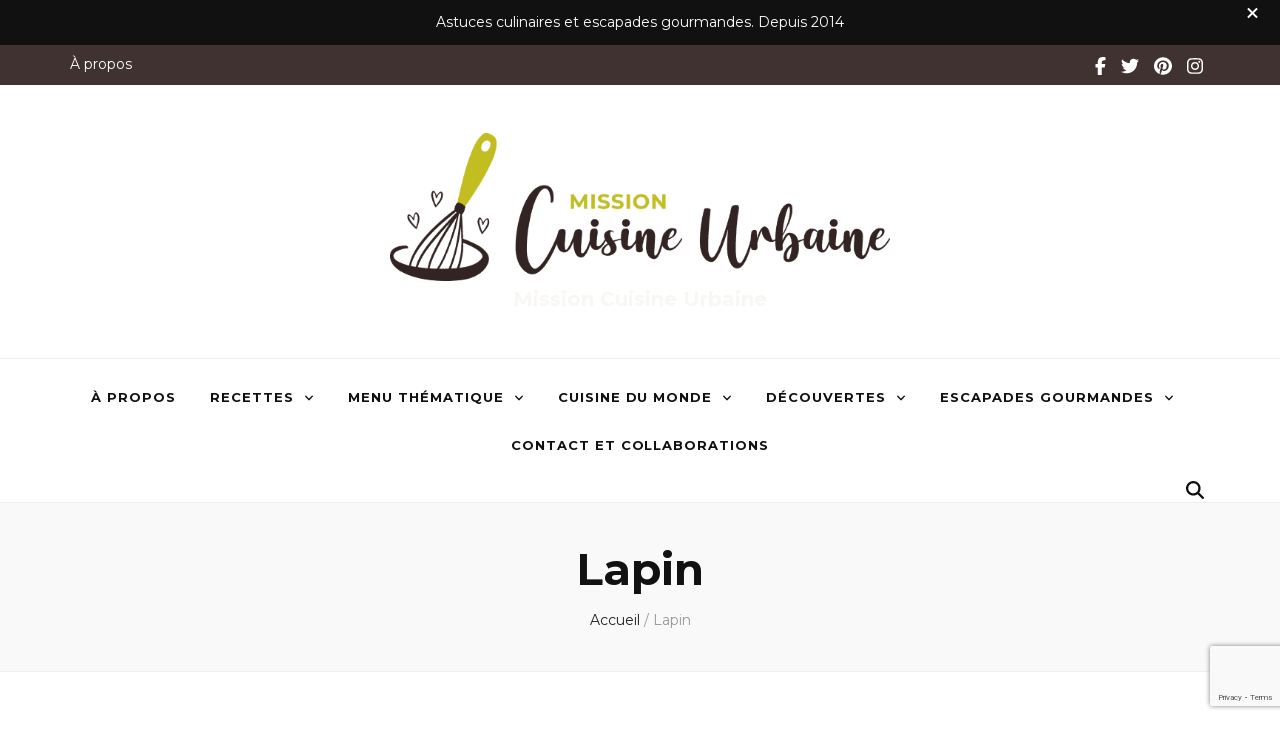

--- FILE ---
content_type: text/html; charset=UTF-8
request_url: https://missioncuisineurbaine.com/tag/lapin/
body_size: 22419
content:
    <!DOCTYPE html>
    <html lang="fr-FR" prefix="og: https://ogp.me/ns#">
    <head itemscope itemtype="https://schema.org/WebSite">

    <meta charset="UTF-8">
    <meta name="viewport" content="width=device-width, initial-scale=1">
    <link rel="profile" href="https://gmpg.org/xfn/11">
    <meta name='robots' content='index, follow, max-image-preview:large, max-snippet:-1, max-video-preview:-1' />

	<!-- This site is optimized with the Yoast SEO Premium plugin v26.6 (Yoast SEO v26.6) - https://yoast.com/wordpress/plugins/seo/ -->
	<title>Archives des Lapin - Mission Cuisine Urbaine</title><link rel="preload" href="https://missioncuisineurbaine.com/wp-content/uploads/2021/08/cropped-Mission-Cuisine-Urbaine_Logo-Coul-petit.png" as="image" imagesrcset="https://missioncuisineurbaine.com/wp-content/uploads/2021/08/cropped-Mission-Cuisine-Urbaine_Logo-Coul-petit.png 676w, https://missioncuisineurbaine.com/wp-content/uploads/2021/08/cropped-Mission-Cuisine-Urbaine_Logo-Coul-petit-300x89.png 300w, https://missioncuisineurbaine.com/wp-content/uploads/2021/08/cropped-Mission-Cuisine-Urbaine_Logo-Coul-petit-203x60.png 203w" imagesizes="(max-width: 676px) 100vw, 676px" fetchpriority="high">
	<link rel="canonical" href="https://missioncuisineurbaine.com/tag/lapin/" />
	<meta property="og:locale" content="fr_FR" />
	<meta property="og:type" content="article" />
	<meta property="og:title" content="Lapin Archives" />
	<meta property="og:url" content="https://missioncuisineurbaine.com/tag/lapin/" />
	<meta property="og:site_name" content="Mission Cuisine Urbaine" />
	<meta name="twitter:card" content="summary_large_image" />
	<meta name="twitter:site" content="@UrbaineCdnAdj" />
	<script type="application/ld+json" class="yoast-schema-graph">{"@context":"https://schema.org","@graph":[{"@type":"CollectionPage","@id":"https://missioncuisineurbaine.com/tag/lapin/","url":"https://missioncuisineurbaine.com/tag/lapin/","name":"Archives des Lapin - Mission Cuisine Urbaine","isPartOf":{"@id":"https://missioncuisineurbaine.com/#website"},"primaryImageOfPage":{"@id":"https://missioncuisineurbaine.com/tag/lapin/#primaryimage"},"image":{"@id":"https://missioncuisineurbaine.com/tag/lapin/#primaryimage"},"thumbnailUrl":"https://missioncuisineurbaine.com/wp-content/uploads/2018/01/20180101_125328.jpg","breadcrumb":{"@id":"https://missioncuisineurbaine.com/tag/lapin/#breadcrumb"},"inLanguage":"fr-FR"},{"@type":"ImageObject","inLanguage":"fr-FR","@id":"https://missioncuisineurbaine.com/tag/lapin/#primaryimage","url":"https://missioncuisineurbaine.com/wp-content/uploads/2018/01/20180101_125328.jpg","contentUrl":"https://missioncuisineurbaine.com/wp-content/uploads/2018/01/20180101_125328.jpg","width":480,"height":480},{"@type":"BreadcrumbList","@id":"https://missioncuisineurbaine.com/tag/lapin/#breadcrumb","itemListElement":[{"@type":"ListItem","position":1,"name":"Accueil","item":"https://missioncuisineurbaine.com/"},{"@type":"ListItem","position":2,"name":"Lapin"}]},{"@type":"WebSite","@id":"https://missioncuisineurbaine.com/#website","url":"https://missioncuisineurbaine.com/","name":"Mission Cuisine Urbaine","description":"","publisher":{"@id":"https://missioncuisineurbaine.com/#organization"},"potentialAction":[{"@type":"SearchAction","target":{"@type":"EntryPoint","urlTemplate":"https://missioncuisineurbaine.com/?s={search_term_string}"},"query-input":{"@type":"PropertyValueSpecification","valueRequired":true,"valueName":"search_term_string"}}],"inLanguage":"fr-FR"},{"@type":"Organization","@id":"https://missioncuisineurbaine.com/#organization","name":"Mission Cuisine Urbaine","url":"https://missioncuisineurbaine.com/","logo":{"@type":"ImageObject","inLanguage":"fr-FR","@id":"https://missioncuisineurbaine.com/#/schema/logo/image/","url":"https://missioncuisineurbaine.com/wp-content/uploads/2021/08/Mission-Cuisine-Urbaine_Logo-Favicon.png","contentUrl":"https://missioncuisineurbaine.com/wp-content/uploads/2021/08/Mission-Cuisine-Urbaine_Logo-Favicon.png","width":500,"height":500,"caption":"Mission Cuisine Urbaine"},"image":{"@id":"https://missioncuisineurbaine.com/#/schema/logo/image/"},"sameAs":["https://www.facebook.com/mission.cuisine.urbaine/","https://x.com/UrbaineCdnAdj","https://www.instagram.com/mission.cuisine.urbaine/","https://www.pinterest.ca/MissionCuisineUrbaine/"]}]}</script>
	<!-- / Yoast SEO Premium plugin. -->


<link rel='dns-prefetch' href='//www.googletagmanager.com' />
<link rel='dns-prefetch' href='//fonts.googleapis.com' />
<link rel="alternate" type="application/rss+xml" title="Mission Cuisine Urbaine &raquo; Flux" href="https://missioncuisineurbaine.com/feed/" />
<link rel="alternate" type="application/rss+xml" title="Mission Cuisine Urbaine &raquo; Flux des commentaires" href="https://missioncuisineurbaine.com/comments/feed/" />
<link rel="alternate" type="application/rss+xml" title="Mission Cuisine Urbaine &raquo; Flux de l’étiquette Lapin" href="https://missioncuisineurbaine.com/tag/lapin/feed/" />
<script>(()=>{"use strict";const e=[400,500,600,700,800,900],t=e=>`wprm-min-${e}`,n=e=>`wprm-max-${e}`,s=new Set,o="ResizeObserver"in window,r=o?new ResizeObserver((e=>{for(const t of e)c(t.target)})):null,i=.5/(window.devicePixelRatio||1);function c(s){const o=s.getBoundingClientRect().width||0;for(let r=0;r<e.length;r++){const c=e[r],a=o<=c+i;o>c+i?s.classList.add(t(c)):s.classList.remove(t(c)),a?s.classList.add(n(c)):s.classList.remove(n(c))}}function a(e){s.has(e)||(s.add(e),r&&r.observe(e),c(e))}!function(e=document){e.querySelectorAll(".wprm-recipe").forEach(a)}();if(new MutationObserver((e=>{for(const t of e)for(const e of t.addedNodes)e instanceof Element&&(e.matches?.(".wprm-recipe")&&a(e),e.querySelectorAll?.(".wprm-recipe").forEach(a))})).observe(document.documentElement,{childList:!0,subtree:!0}),!o){let e=0;addEventListener("resize",(()=>{e&&cancelAnimationFrame(e),e=requestAnimationFrame((()=>s.forEach(c)))}),{passive:!0})}})();</script><style id='wp-img-auto-sizes-contain-inline-css' type='text/css'>
img:is([sizes=auto i],[sizes^="auto," i]){contain-intrinsic-size:3000px 1500px}
/*# sourceURL=wp-img-auto-sizes-contain-inline-css */
</style>
<style id='wp-block-library-inline-css' type='text/css'>
:root{--wp-block-synced-color:#7a00df;--wp-block-synced-color--rgb:122,0,223;--wp-bound-block-color:var(--wp-block-synced-color);--wp-editor-canvas-background:#ddd;--wp-admin-theme-color:#007cba;--wp-admin-theme-color--rgb:0,124,186;--wp-admin-theme-color-darker-10:#006ba1;--wp-admin-theme-color-darker-10--rgb:0,107,160.5;--wp-admin-theme-color-darker-20:#005a87;--wp-admin-theme-color-darker-20--rgb:0,90,135;--wp-admin-border-width-focus:2px}@media (min-resolution:192dpi){:root{--wp-admin-border-width-focus:1.5px}}.wp-element-button{cursor:pointer}:root .has-very-light-gray-background-color{background-color:#eee}:root .has-very-dark-gray-background-color{background-color:#313131}:root .has-very-light-gray-color{color:#eee}:root .has-very-dark-gray-color{color:#313131}:root .has-vivid-green-cyan-to-vivid-cyan-blue-gradient-background{background:linear-gradient(135deg,#00d084,#0693e3)}:root .has-purple-crush-gradient-background{background:linear-gradient(135deg,#34e2e4,#4721fb 50%,#ab1dfe)}:root .has-hazy-dawn-gradient-background{background:linear-gradient(135deg,#faaca8,#dad0ec)}:root .has-subdued-olive-gradient-background{background:linear-gradient(135deg,#fafae1,#67a671)}:root .has-atomic-cream-gradient-background{background:linear-gradient(135deg,#fdd79a,#004a59)}:root .has-nightshade-gradient-background{background:linear-gradient(135deg,#330968,#31cdcf)}:root .has-midnight-gradient-background{background:linear-gradient(135deg,#020381,#2874fc)}:root{--wp--preset--font-size--normal:16px;--wp--preset--font-size--huge:42px}.has-regular-font-size{font-size:1em}.has-larger-font-size{font-size:2.625em}.has-normal-font-size{font-size:var(--wp--preset--font-size--normal)}.has-huge-font-size{font-size:var(--wp--preset--font-size--huge)}.has-text-align-center{text-align:center}.has-text-align-left{text-align:left}.has-text-align-right{text-align:right}.has-fit-text{white-space:nowrap!important}#end-resizable-editor-section{display:none}.aligncenter{clear:both}.items-justified-left{justify-content:flex-start}.items-justified-center{justify-content:center}.items-justified-right{justify-content:flex-end}.items-justified-space-between{justify-content:space-between}.screen-reader-text{border:0;clip-path:inset(50%);height:1px;margin:-1px;overflow:hidden;padding:0;position:absolute;width:1px;word-wrap:normal!important}.screen-reader-text:focus{background-color:#ddd;clip-path:none;color:#444;display:block;font-size:1em;height:auto;left:5px;line-height:normal;padding:15px 23px 14px;text-decoration:none;top:5px;width:auto;z-index:100000}html :where(.has-border-color){border-style:solid}html :where([style*=border-top-color]){border-top-style:solid}html :where([style*=border-right-color]){border-right-style:solid}html :where([style*=border-bottom-color]){border-bottom-style:solid}html :where([style*=border-left-color]){border-left-style:solid}html :where([style*=border-width]){border-style:solid}html :where([style*=border-top-width]){border-top-style:solid}html :where([style*=border-right-width]){border-right-style:solid}html :where([style*=border-bottom-width]){border-bottom-style:solid}html :where([style*=border-left-width]){border-left-style:solid}html :where(img[class*=wp-image-]){height:auto;max-width:100%}:where(figure){margin:0 0 1em}html :where(.is-position-sticky){--wp-admin--admin-bar--position-offset:var(--wp-admin--admin-bar--height,0px)}@media screen and (max-width:600px){html :where(.is-position-sticky){--wp-admin--admin-bar--position-offset:0px}}

/*# sourceURL=wp-block-library-inline-css */
</style><style id='wp-block-heading-inline-css' type='text/css'>
h1:where(.wp-block-heading).has-background,h2:where(.wp-block-heading).has-background,h3:where(.wp-block-heading).has-background,h4:where(.wp-block-heading).has-background,h5:where(.wp-block-heading).has-background,h6:where(.wp-block-heading).has-background{padding:1.25em 2.375em}h1.has-text-align-left[style*=writing-mode]:where([style*=vertical-lr]),h1.has-text-align-right[style*=writing-mode]:where([style*=vertical-rl]),h2.has-text-align-left[style*=writing-mode]:where([style*=vertical-lr]),h2.has-text-align-right[style*=writing-mode]:where([style*=vertical-rl]),h3.has-text-align-left[style*=writing-mode]:where([style*=vertical-lr]),h3.has-text-align-right[style*=writing-mode]:where([style*=vertical-rl]),h4.has-text-align-left[style*=writing-mode]:where([style*=vertical-lr]),h4.has-text-align-right[style*=writing-mode]:where([style*=vertical-rl]),h5.has-text-align-left[style*=writing-mode]:where([style*=vertical-lr]),h5.has-text-align-right[style*=writing-mode]:where([style*=vertical-rl]),h6.has-text-align-left[style*=writing-mode]:where([style*=vertical-lr]),h6.has-text-align-right[style*=writing-mode]:where([style*=vertical-rl]){rotate:180deg}
/*# sourceURL=https://missioncuisineurbaine.com/wp-includes/blocks/heading/style.min.css */
</style>
<style id='wp-block-list-inline-css' type='text/css'>
ol,ul{box-sizing:border-box}:root :where(.wp-block-list.has-background){padding:1.25em 2.375em}
/*# sourceURL=https://missioncuisineurbaine.com/wp-includes/blocks/list/style.min.css */
</style>
<style id='wp-block-paragraph-inline-css' type='text/css'>
.is-small-text{font-size:.875em}.is-regular-text{font-size:1em}.is-large-text{font-size:2.25em}.is-larger-text{font-size:3em}.has-drop-cap:not(:focus):first-letter{float:left;font-size:8.4em;font-style:normal;font-weight:100;line-height:.68;margin:.05em .1em 0 0;text-transform:uppercase}body.rtl .has-drop-cap:not(:focus):first-letter{float:none;margin-left:.1em}p.has-drop-cap.has-background{overflow:hidden}:root :where(p.has-background){padding:1.25em 2.375em}:where(p.has-text-color:not(.has-link-color)) a{color:inherit}p.has-text-align-left[style*="writing-mode:vertical-lr"],p.has-text-align-right[style*="writing-mode:vertical-rl"]{rotate:180deg}
/*# sourceURL=https://missioncuisineurbaine.com/wp-includes/blocks/paragraph/style.min.css */
</style>
<style id='global-styles-inline-css' type='text/css'>
:root{--wp--preset--aspect-ratio--square: 1;--wp--preset--aspect-ratio--4-3: 4/3;--wp--preset--aspect-ratio--3-4: 3/4;--wp--preset--aspect-ratio--3-2: 3/2;--wp--preset--aspect-ratio--2-3: 2/3;--wp--preset--aspect-ratio--16-9: 16/9;--wp--preset--aspect-ratio--9-16: 9/16;--wp--preset--color--black: #000000;--wp--preset--color--cyan-bluish-gray: #abb8c3;--wp--preset--color--white: #ffffff;--wp--preset--color--pale-pink: #f78da7;--wp--preset--color--vivid-red: #cf2e2e;--wp--preset--color--luminous-vivid-orange: #ff6900;--wp--preset--color--luminous-vivid-amber: #fcb900;--wp--preset--color--light-green-cyan: #7bdcb5;--wp--preset--color--vivid-green-cyan: #00d084;--wp--preset--color--pale-cyan-blue: #8ed1fc;--wp--preset--color--vivid-cyan-blue: #0693e3;--wp--preset--color--vivid-purple: #9b51e0;--wp--preset--gradient--vivid-cyan-blue-to-vivid-purple: linear-gradient(135deg,rgb(6,147,227) 0%,rgb(155,81,224) 100%);--wp--preset--gradient--light-green-cyan-to-vivid-green-cyan: linear-gradient(135deg,rgb(122,220,180) 0%,rgb(0,208,130) 100%);--wp--preset--gradient--luminous-vivid-amber-to-luminous-vivid-orange: linear-gradient(135deg,rgb(252,185,0) 0%,rgb(255,105,0) 100%);--wp--preset--gradient--luminous-vivid-orange-to-vivid-red: linear-gradient(135deg,rgb(255,105,0) 0%,rgb(207,46,46) 100%);--wp--preset--gradient--very-light-gray-to-cyan-bluish-gray: linear-gradient(135deg,rgb(238,238,238) 0%,rgb(169,184,195) 100%);--wp--preset--gradient--cool-to-warm-spectrum: linear-gradient(135deg,rgb(74,234,220) 0%,rgb(151,120,209) 20%,rgb(207,42,186) 40%,rgb(238,44,130) 60%,rgb(251,105,98) 80%,rgb(254,248,76) 100%);--wp--preset--gradient--blush-light-purple: linear-gradient(135deg,rgb(255,206,236) 0%,rgb(152,150,240) 100%);--wp--preset--gradient--blush-bordeaux: linear-gradient(135deg,rgb(254,205,165) 0%,rgb(254,45,45) 50%,rgb(107,0,62) 100%);--wp--preset--gradient--luminous-dusk: linear-gradient(135deg,rgb(255,203,112) 0%,rgb(199,81,192) 50%,rgb(65,88,208) 100%);--wp--preset--gradient--pale-ocean: linear-gradient(135deg,rgb(255,245,203) 0%,rgb(182,227,212) 50%,rgb(51,167,181) 100%);--wp--preset--gradient--electric-grass: linear-gradient(135deg,rgb(202,248,128) 0%,rgb(113,206,126) 100%);--wp--preset--gradient--midnight: linear-gradient(135deg,rgb(2,3,129) 0%,rgb(40,116,252) 100%);--wp--preset--font-size--small: 13px;--wp--preset--font-size--medium: 20px;--wp--preset--font-size--large: 36px;--wp--preset--font-size--x-large: 42px;--wp--preset--spacing--20: 0.44rem;--wp--preset--spacing--30: 0.67rem;--wp--preset--spacing--40: 1rem;--wp--preset--spacing--50: 1.5rem;--wp--preset--spacing--60: 2.25rem;--wp--preset--spacing--70: 3.38rem;--wp--preset--spacing--80: 5.06rem;--wp--preset--shadow--natural: 6px 6px 9px rgba(0, 0, 0, 0.2);--wp--preset--shadow--deep: 12px 12px 50px rgba(0, 0, 0, 0.4);--wp--preset--shadow--sharp: 6px 6px 0px rgba(0, 0, 0, 0.2);--wp--preset--shadow--outlined: 6px 6px 0px -3px rgb(255, 255, 255), 6px 6px rgb(0, 0, 0);--wp--preset--shadow--crisp: 6px 6px 0px rgb(0, 0, 0);}:where(.is-layout-flex){gap: 0.5em;}:where(.is-layout-grid){gap: 0.5em;}body .is-layout-flex{display: flex;}.is-layout-flex{flex-wrap: wrap;align-items: center;}.is-layout-flex > :is(*, div){margin: 0;}body .is-layout-grid{display: grid;}.is-layout-grid > :is(*, div){margin: 0;}:where(.wp-block-columns.is-layout-flex){gap: 2em;}:where(.wp-block-columns.is-layout-grid){gap: 2em;}:where(.wp-block-post-template.is-layout-flex){gap: 1.25em;}:where(.wp-block-post-template.is-layout-grid){gap: 1.25em;}.has-black-color{color: var(--wp--preset--color--black) !important;}.has-cyan-bluish-gray-color{color: var(--wp--preset--color--cyan-bluish-gray) !important;}.has-white-color{color: var(--wp--preset--color--white) !important;}.has-pale-pink-color{color: var(--wp--preset--color--pale-pink) !important;}.has-vivid-red-color{color: var(--wp--preset--color--vivid-red) !important;}.has-luminous-vivid-orange-color{color: var(--wp--preset--color--luminous-vivid-orange) !important;}.has-luminous-vivid-amber-color{color: var(--wp--preset--color--luminous-vivid-amber) !important;}.has-light-green-cyan-color{color: var(--wp--preset--color--light-green-cyan) !important;}.has-vivid-green-cyan-color{color: var(--wp--preset--color--vivid-green-cyan) !important;}.has-pale-cyan-blue-color{color: var(--wp--preset--color--pale-cyan-blue) !important;}.has-vivid-cyan-blue-color{color: var(--wp--preset--color--vivid-cyan-blue) !important;}.has-vivid-purple-color{color: var(--wp--preset--color--vivid-purple) !important;}.has-black-background-color{background-color: var(--wp--preset--color--black) !important;}.has-cyan-bluish-gray-background-color{background-color: var(--wp--preset--color--cyan-bluish-gray) !important;}.has-white-background-color{background-color: var(--wp--preset--color--white) !important;}.has-pale-pink-background-color{background-color: var(--wp--preset--color--pale-pink) !important;}.has-vivid-red-background-color{background-color: var(--wp--preset--color--vivid-red) !important;}.has-luminous-vivid-orange-background-color{background-color: var(--wp--preset--color--luminous-vivid-orange) !important;}.has-luminous-vivid-amber-background-color{background-color: var(--wp--preset--color--luminous-vivid-amber) !important;}.has-light-green-cyan-background-color{background-color: var(--wp--preset--color--light-green-cyan) !important;}.has-vivid-green-cyan-background-color{background-color: var(--wp--preset--color--vivid-green-cyan) !important;}.has-pale-cyan-blue-background-color{background-color: var(--wp--preset--color--pale-cyan-blue) !important;}.has-vivid-cyan-blue-background-color{background-color: var(--wp--preset--color--vivid-cyan-blue) !important;}.has-vivid-purple-background-color{background-color: var(--wp--preset--color--vivid-purple) !important;}.has-black-border-color{border-color: var(--wp--preset--color--black) !important;}.has-cyan-bluish-gray-border-color{border-color: var(--wp--preset--color--cyan-bluish-gray) !important;}.has-white-border-color{border-color: var(--wp--preset--color--white) !important;}.has-pale-pink-border-color{border-color: var(--wp--preset--color--pale-pink) !important;}.has-vivid-red-border-color{border-color: var(--wp--preset--color--vivid-red) !important;}.has-luminous-vivid-orange-border-color{border-color: var(--wp--preset--color--luminous-vivid-orange) !important;}.has-luminous-vivid-amber-border-color{border-color: var(--wp--preset--color--luminous-vivid-amber) !important;}.has-light-green-cyan-border-color{border-color: var(--wp--preset--color--light-green-cyan) !important;}.has-vivid-green-cyan-border-color{border-color: var(--wp--preset--color--vivid-green-cyan) !important;}.has-pale-cyan-blue-border-color{border-color: var(--wp--preset--color--pale-cyan-blue) !important;}.has-vivid-cyan-blue-border-color{border-color: var(--wp--preset--color--vivid-cyan-blue) !important;}.has-vivid-purple-border-color{border-color: var(--wp--preset--color--vivid-purple) !important;}.has-vivid-cyan-blue-to-vivid-purple-gradient-background{background: var(--wp--preset--gradient--vivid-cyan-blue-to-vivid-purple) !important;}.has-light-green-cyan-to-vivid-green-cyan-gradient-background{background: var(--wp--preset--gradient--light-green-cyan-to-vivid-green-cyan) !important;}.has-luminous-vivid-amber-to-luminous-vivid-orange-gradient-background{background: var(--wp--preset--gradient--luminous-vivid-amber-to-luminous-vivid-orange) !important;}.has-luminous-vivid-orange-to-vivid-red-gradient-background{background: var(--wp--preset--gradient--luminous-vivid-orange-to-vivid-red) !important;}.has-very-light-gray-to-cyan-bluish-gray-gradient-background{background: var(--wp--preset--gradient--very-light-gray-to-cyan-bluish-gray) !important;}.has-cool-to-warm-spectrum-gradient-background{background: var(--wp--preset--gradient--cool-to-warm-spectrum) !important;}.has-blush-light-purple-gradient-background{background: var(--wp--preset--gradient--blush-light-purple) !important;}.has-blush-bordeaux-gradient-background{background: var(--wp--preset--gradient--blush-bordeaux) !important;}.has-luminous-dusk-gradient-background{background: var(--wp--preset--gradient--luminous-dusk) !important;}.has-pale-ocean-gradient-background{background: var(--wp--preset--gradient--pale-ocean) !important;}.has-electric-grass-gradient-background{background: var(--wp--preset--gradient--electric-grass) !important;}.has-midnight-gradient-background{background: var(--wp--preset--gradient--midnight) !important;}.has-small-font-size{font-size: var(--wp--preset--font-size--small) !important;}.has-medium-font-size{font-size: var(--wp--preset--font-size--medium) !important;}.has-large-font-size{font-size: var(--wp--preset--font-size--large) !important;}.has-x-large-font-size{font-size: var(--wp--preset--font-size--x-large) !important;}
/*# sourceURL=global-styles-inline-css */
</style>

<style id='classic-theme-styles-inline-css' type='text/css'>
/*! This file is auto-generated */
.wp-block-button__link{color:#fff;background-color:#32373c;border-radius:9999px;box-shadow:none;text-decoration:none;padding:calc(.667em + 2px) calc(1.333em + 2px);font-size:1.125em}.wp-block-file__button{background:#32373c;color:#fff;text-decoration:none}
/*# sourceURL=/wp-includes/css/classic-themes.min.css */
</style>
<link rel='stylesheet' id='coblocks-extensions-css' href='https://missioncuisineurbaine.com/wp-content/plugins/coblocks/dist/style-coblocks-extensions.css?ver=3.1.16' type='text/css' media='all' />
<link rel='stylesheet' id='coblocks-animation-css' href='https://missioncuisineurbaine.com/wp-content/plugins/coblocks/dist/style-coblocks-animation.css?ver=2677611078ee87eb3b1c' type='text/css' media='all' />
<link rel='stylesheet' id='wprm-public-css' href='https://missioncuisineurbaine.com/wp-content/plugins/wp-recipe-maker/dist/public-modern.css?ver=10.2.4' type='text/css' media='all' />
<link rel='stylesheet' id='wprmp-public-css' href='https://missioncuisineurbaine.com/wp-content/plugins/wp-recipe-maker-premium/dist/public-premium.css?ver=10.2.4' type='text/css' media='all' />
<link rel='stylesheet' id='blossomthemes-toolkit-css' href='https://missioncuisineurbaine.com/wp-content/plugins/blossomthemes-toolkit/public/css/blossomthemes-toolkit-public.min.css?ver=2.2.7' type='text/css' media='all' />
<link rel='stylesheet' id='contact-form-7-css' href='https://missioncuisineurbaine.com/wp-content/plugins/contact-form-7/includes/css/styles.css?ver=6.1.4' type='text/css' media='all' />
<link rel='stylesheet' id='mailerlite_forms.css-css' href='https://missioncuisineurbaine.com/wp-content/plugins/official-mailerlite-sign-up-forms/assets/css/mailerlite_forms.css?ver=1.7.18' type='text/css' media='all' />
<link rel='stylesheet' id='wp-components-css' href='https://missioncuisineurbaine.com/wp-includes/css/dist/components/style.min.css?ver=6.9' type='text/css' media='all' />
<link rel='stylesheet' id='godaddy-styles-css' href='https://missioncuisineurbaine.com/wp-content/plugins/coblocks/includes/Dependencies/GoDaddy/Styles/build/latest.css?ver=2.0.2' type='text/css' media='all' />
<link rel='stylesheet' id='blossom-feminine-pro-style-css' href='https://missioncuisineurbaine.com/wp-content/themes/blossom-feminine-pro/style.css?ver=3.1.0' type='text/css' media='all' />
<link rel='stylesheet' id='blossom-feminine-pro-google-fonts-css' href='https://fonts.googleapis.com/css?family=Montserrat%3A100%2C200%2C300%2Cregular%2C500%2C600%2C700%2C800%2C900%2C100italic%2C200italic%2C300italic%2Citalic%2C500italic%2C600italic%2C700italic%2C800italic%2C900italic%7CMontserrat%3A700%7CMontserrat%3A600' type='text/css' media='all' />
<script type="text/javascript" src="https://missioncuisineurbaine.com/wp-includes/js/jquery/jquery.min.js?ver=3.7.1" id="jquery-core-js"></script>
<script type="text/javascript" src="https://missioncuisineurbaine.com/wp-includes/js/jquery/jquery-migrate.min.js?ver=3.4.1" id="jquery-migrate-js"></script>

<!-- Extrait de code de la balise Google (gtag.js) ajouté par Site Kit -->
<!-- Extrait Google Analytics ajouté par Site Kit -->
<script type="text/javascript" src="https://www.googletagmanager.com/gtag/js?id=GT-573JRJ4" id="google_gtagjs-js" async></script>
<script type="text/javascript" id="google_gtagjs-js-after">
/* <![CDATA[ */
window.dataLayer = window.dataLayer || [];function gtag(){dataLayer.push(arguments);}
gtag("set","linker",{"domains":["missioncuisineurbaine.com"]});
gtag("js", new Date());
gtag("set", "developer_id.dZTNiMT", true);
gtag("config", "GT-573JRJ4");
//# sourceURL=google_gtagjs-js-after
/* ]]> */
</script>
<link rel="https://api.w.org/" href="https://missioncuisineurbaine.com/wp-json/" /><link rel="alternate" title="JSON" type="application/json" href="https://missioncuisineurbaine.com/wp-json/wp/v2/tags/414117" /><meta name="generator" content="Site Kit by Google 1.168.0" />            <!-- MailerLite Universal -->
            <script>
                (function (m, a, i, l, e, r) {
                    m['MailerLiteObject'] = e;

                    function f() {
                        var c = {a: arguments, q: []};
                        var r = this.push(c);
                        return "number" != typeof r ? r : f.bind(c.q);
                    }

                    f.q = f.q || [];
                    m[e] = m[e] || f.bind(f.q);
                    m[e].q = m[e].q || f.q;
                    r = a.createElement(i);
                    var _ = a.getElementsByTagName(i)[0];
                    r.async = 1;
                    r.src = l + '?' + (~~(new Date().getTime() / 10000000));
                    _.parentNode.insertBefore(r, _);
                })(window, document, 'script', 'https://static.mailerlite.com/js/universal.js', 'ml');

                var ml_account = ml('accounts', '3200320', 'w1w0k0u4m8', 'load');
            </script>
            <!-- End MailerLite Universal -->
        <style type="text/css"> .tippy-box[data-theme~="wprm"] { background-color: #333333; color: #FFFFFF; } .tippy-box[data-theme~="wprm"][data-placement^="top"] > .tippy-arrow::before { border-top-color: #333333; } .tippy-box[data-theme~="wprm"][data-placement^="bottom"] > .tippy-arrow::before { border-bottom-color: #333333; } .tippy-box[data-theme~="wprm"][data-placement^="left"] > .tippy-arrow::before { border-left-color: #333333; } .tippy-box[data-theme~="wprm"][data-placement^="right"] > .tippy-arrow::before { border-right-color: #333333; } .tippy-box[data-theme~="wprm"] a { color: #FFFFFF; } .wprm-comment-rating svg { width: 16px !important; height: 16px !important; } img.wprm-comment-rating { width: 80px !important; height: 16px !important; } body { --comment-rating-star-color: #f5a623; } body { --wprm-popup-font-size: 16px; } body { --wprm-popup-background: #ffffff; } body { --wprm-popup-title: #000000; } body { --wprm-popup-content: #444444; } body { --wprm-popup-button-background: #444444; } body { --wprm-popup-button-text: #ffffff; } body { --wprm-popup-accent: #747B2D; }</style><style type="text/css">.wprm-glossary-term {color: #5A822B;text-decoration: underline;cursor: help;}</style>
<!-- Balises Meta Google AdSense ajoutées par Site Kit -->
<meta name="google-adsense-platform-account" content="ca-host-pub-2644536267352236">
<meta name="google-adsense-platform-domain" content="sitekit.withgoogle.com">
<!-- Fin des balises Meta End Google AdSense ajoutées par Site Kit -->
<link rel="icon" href="https://missioncuisineurbaine.com/wp-content/uploads/2021/08/Mission-Cuisine-Urbaine_Logo-Favicon-32x32.png" sizes="32x32" />
<link rel="icon" href="https://missioncuisineurbaine.com/wp-content/uploads/2021/08/Mission-Cuisine-Urbaine_Logo-Favicon-192x192.png" sizes="192x192" />
<link rel="apple-touch-icon" href="https://missioncuisineurbaine.com/wp-content/uploads/2021/08/Mission-Cuisine-Urbaine_Logo-Favicon-180x180.png" />
<meta name="msapplication-TileImage" content="https://missioncuisineurbaine.com/wp-content/uploads/2021/08/Mission-Cuisine-Urbaine_Logo-Favicon-270x270.png" />
<style type='text/css' media='all'>
    :root {
        --g-primary-font:Montserrat;
        --g-secondary-font:Montserrat;
        --g-primary-color:#c2bd20;
        --g-primary-color-rgb:194, 189, 32;
        --g-background-color:#ffffff;
        --g-background-color-rgb:255, 255, 255;
        --e-global-color-primary_color:#c2bd20;
        --e-global-color-btn_bg_color:#ffffff;
        --e-global-color-header_bg_color:#3f3231;
        --e-global-color-footer_bg_color:#3f3231;
    }

    .content-newsletter .blossomthemes-email-newsletter-wrapper.bg-img:after,
    .widget_blossomthemes_email_newsletter_widget .blossomthemes-email-newsletter-wrapper:after{
        background: rgba(194, 189, 32, 0.8);    }
    
    /*Typography*/

    body,
    button,
    input,
    select,
    optgroup,
    textarea{
        font-family : Montserrat;
        font-size   : 16px;        
    }
    
    body{
        background: url() #ffffff;
    }
    
    .site-title{
        font-size   : 20px;
        font-family : Montserrat;
        font-weight : 700;
        font-style  : normal;
    }

    .site-title a{
        color  : #f9f7f4;
    }

    .custom-logo-link img{
        width: 500px;
        max-width: 100%;
    }

    #primary .post .entry-content blockquote cite,
    #primary .page .entry-content blockquote cite {
        font-family : Montserrat;
    }

    .banner .banner-text .title,
    #primary .sticky .text-holder .entry-header .entry-title,
    #primary .post .text-holder .entry-header .entry-title,
    .author-section .text-holder .title,
    .post-navigation .nav-links .nav-previous .post-title,
    .post-navigation .nav-links .nav-next .post-title,
    .related-post .post .text-holder .entry-title,
    .comments-area .comments-title,
    .comments-area .comment-body .fn,
    .comments-area .comment-reply-title,
    .page-header .page-title,
    #primary .post .entry-content blockquote,
    #primary .page .entry-content blockquote,
    #primary .post .entry-content .pull-left,
    #primary .page .entry-content .pull-left,
    #primary .post .entry-content .pull-right,
    #primary .page .entry-content .pull-right,
    #primary .post .entry-content h1,
    #primary .page .entry-content h1,
    #primary .post .entry-content h2,
    #primary .page .entry-content h2,
    #primary .post .entry-content h3,
    #primary .page .entry-content h3,
    #primary .post .entry-content h4,
    #primary .page .entry-content h4,
    #primary .post .entry-content h5,
    #primary .page .entry-content h5,
    #primary .post .entry-content h6,
    #primary .page .entry-content h6,
    .search #primary .search-post .text-holder .entry-header .entry-title,
    .error-holder .page-content h2,
    .category-layout-two .col .text-holder span,
    .banner-layout-two .grid-item .text-holder .title,
    .banner-layout-four .text-holder .title,
    .related-post .post .text-holder .entry-title,
    .popular-post .post .text-holder .entry-title,
    .single-post-layout-two .entry-header .entry-title,
    .single-post-layout-three .entry-header .entry-title,
    .single-post-layout-five .entry-header .entry-title,
    .widget_bttk_author_bio .title-holder,
    .widget_bttk_popular_post ul li .entry-header .entry-title,
    .widget_bttk_pro_recent_post ul li .entry-header .entry-title,
    .widget_bttk_posts_category_slider_widget .carousel-title .title,
    .widget .blossomthemes-email-newsletter-wrapper .text-holder h3,
    #load-posts a,
    .content-newsletter .blossomthemes-email-newsletter-wrapper .text-holder h3,
    #secondary .widget_bttk_description_widget .text-holder .name,
    #secondary .widget_bttk_testimonial_widget .text-holder .name,
    .portfolio-text-holder .portfolio-img-title,
    .portfolio-holder .entry-header .entry-title,
    .single-blossom-portfolio .post-navigation .nav-previous a,
    .single-blossom-portfolio .post-navigation .nav-next a,
    .related-portfolio-title,
    #primary .sticky .text-holder .entry-header .entry-title, 
    #primary .post .text-holder .entry-header .entry-title, 
    .archive .blossom-portfolio .entry-header .entry-title{
        font-family: Montserrat;
    }    
     
    .elementor-page h1,
    #primary .post .entry-content h1,
    #primary .page .entry-content h1{
        font-family: Montserrat;
        font-size: 24px;
        font-weight: 600;
        font-style: normal;        
    }
    
    .elementor-page h2,
    #primary .post .entry-content h2,
    #primary .page .entry-content h2{
        font-family: Montserrat;
        font-size: 20px;
        font-weight: 600;
        font-style: normal;
    }
    
    .elementor-page h3,
    #primary .post .entry-content h3,
    #primary .page .entry-content h3{
        font-family: Montserrat;
        font-size: 18px;
        font-weight: 600;
        font-style: normal;
    }
    
    .elementor-page h4,
    #primary .post .entry-content h4,
    #primary .page .entry-content h4{
        font-family: Montserrat;
        font-size: 16px;
        font-weight: 600;
        font-style: normal;
    }
    
    .elementor-page h5,
    #primary .post .entry-content h5,
    #primary .page .entry-content h5{
        font-family: Montserrat;
        font-size: 14px;
        font-weight: 600;
        font-style: normal;
    }
    
    .elementor-page h6,
    #primary .post .entry-content h6,
    #primary .page .entry-content h6{
        font-family: Montserrat;
        font-size: 12px;
        font-weight: 600;
        font-style: normal;
    }
    
    /* primary color */
    a{
    	color: #c2bd20;
    }
    
    a:hover{
    	color: #c2bd20;
    }

    .secondary-nav ul li a:hover,
    .secondary-nav ul li:hover > a,
    .secondary-nav .current_page_item > a,
    .secondary-nav .current-menu-item > a,
    .secondary-nav .current_page_ancestor > a,
    .secondary-nav .current-menu-ancestor > a,
    .header-t .social-networks li a:hover,
    .main-navigation ul li a:hover,
    .main-navigation ul li:hover > a,
    .main-navigation .current_page_item > a,
    .main-navigation .current-menu-item > a,
    .main-navigation .current_page_ancestor > a,
    .main-navigation .current-menu-ancestor > a,
    .banner .banner-text .cat-links a:hover,
    .banner .banner-text .title a:hover,
    #primary .post .text-holder .entry-header .entry-title a:hover,
    .widget ul li a:hover,
    .site-footer .widget ul li a:hover,
    .related-post .post .text-holder .cat-links a:hover,
    .related-post .post .text-holder .entry-title a:hover,
    .comments-area .comment-body .comment-metadata a:hover,
    .search #primary .search-post .text-holder .entry-header .entry-title a:hover,
    .site-title a:hover,
    .banner .banner-text .category a:hover,
    .widget_bttk_popular_post ul li .entry-header .entry-meta a:hover,
	.widget_bttk_pro_recent_post ul li .entry-header .entry-meta a:hover,
	.widget_bttk_popular_post .style-two li .entry-header .cat-links a,
	.widget_bttk_pro_recent_post .style-two li .entry-header .cat-links a,
	.widget_bttk_popular_post .style-three li .entry-header .cat-links a,
	.widget_bttk_pro_recent_post .style-three li .entry-header .cat-links a,
	.widget_bttk_posts_category_slider_widget .carousel-title .title a:hover,
	.header-layout-two .header-b .social-networks li a:hover,
	.header-layout-three .header-b .main-navigation .current_page_item > a,
	.header-layout-three .header-b .main-navigation .current-menu-item > a,
	.header-layout-three .header-b .main-navigation .current_page_ancestor > a,
	.header-layout-three .header-b .main-navigation .current-menu-ancestor > a,
	.header-layout-three .header-b .main-navigation ul li a:hover,
	.header-layout-three .header-b .main-navigation ul li:hover > a,
	.header-layout-three .header-b .social-networks li a:hover,
	.header-layout-three.header-layout-seven .header-b .main-navigation ul ul li a:hover,
	.header-layout-three.header-layout-seven .header-b .main-navigation ul ul li:hover > a,
	.header-layout-three.header-layout-seven .header-b .main-navigation ul ul .current_page_item > a,
	.header-layout-three.header-layout-seven .header-b .main-navigation ul ul .current-menu-item > a,
	.header-layout-three.header-layout-seven .header-b .main-navigation ul ul .current_page_ancestor > a,
	.header-layout-three.header-layout-seven .header-b .main-navigation ul ul .current-menu-ancestor > a,
	.header-layout-eight .site-branding .site-title a,
	.banner-layout-two .grid-item .text-holder .category a:hover,
	.banner-layout-two .grid-item .text-holder .title a:hover,
	.banner-layout-four .text-holder .category a:hover,
	.banner-layout-four .text-holder .title a:hover,
	.category-layout-two .col .text-holder .learn-more,
    #primary .post.sticky.sticky-layout-two .text-holder .entry-header .entry-title a:hover,
    .blog.blog-layout-five #primary .post .text-holder .entry-header .entry-title a:hover,
    .blog.blog-layout-five #primary .post.sticky-layout-one .text-holder .entry-header .cat-links a,
    .blog.blog-layout-five #primary .post.sticky-layout-one .text-holder .entry-header .entry-title a:hover,
    .popular-post .post .text-holder .cat-links a:hover,
    .popular-post .post .text-holder .entry-title a:hover,
    .comments-area .comment-body .fn a:hover,
    .single-post-layout-two .entry-header .cat-links a:hover,
    .single-post-layout-three .entry-header .cat-links a:hover,
    .single-post-layout-five .entry-header .cat-links a:hover,
    .portfolio-sorting .button:hover,
    .portfolio-sorting .button.is-checked,
    .portfolio-item .portfolio-img-title a:hover,
    .portfolio-item .portfolio-cat a:hover,
    .entry-header .portfolio-cat a:hover,
    #primary .post .text-holder .entry-footer .share .social-networks li a:hover,
    .blog.blog-layout-five #primary .post .text-holder .entry-header .entry-meta a:hover,
    #primary .post.sticky.sticky-layout-two .text-holder .entry-header .entry-meta a:hover, 
    .archive .blossom-portfolio .entry-header .entry-title a:hover, 
    .archive #primary .post .text-holder .entry-header .top .share .social-networks li a:hover, .archive .blossom-portfolio .entry-header .top .social-networks li a:hover{
        color: #c2bd20;
    }

    @media only screen and (max-width: 1024px){
        .header-layout-three.header-layout-seven .header-b .main-navigation .current_page_item > a,
        .header-layout-three.header-layout-seven .header-b .main-navigation .current-menu-item > a,
        .header-layout-three.header-layout-seven .header-b .main-navigation .current_page_ancestor > a,
        .header-layout-three.header-layout-seven .header-b .main-navigation .current-menu-ancestor > a,
        .header-layout-seven.header-layout-three .header-b .main-navigation ul li a:hover,
        .header-layout-seven.header-layout-three .header-b .main-navigation ul li:hover > a{
            color: #c2bd20;
        }
    }

    @media only screen and (max-width: 767px){
        #primary .post.sticky.sticky-layout-two .text-holder .entry-header .cat-links a{
            color: #c2bd20;
        }

    }

    .category-section .col .img-holder .text-holder,
    .pagination a,
    .category-section .col .img-holder:hover .text-holder,
    .posts-navigation .nav-links .nav-previous a:hover, 
    .posts-navigation .nav-links .nav-next a:hover, 
    .promotional-block .btn-get:after{
        border-color: #c2bd20;
    }

    .category-section .col .img-holder .text-holder span,
    #primary .post .text-holder .entry-footer .btn-readmore:hover,
    .pagination a:hover,
    .widget_calendar caption,
    .widget_calendar table tbody td a,
    .widget_tag_cloud .tagcloud a:hover,
    #blossom-top,
    .single #primary .post .entry-footer .tags a:hover,
    .error-holder .page-content a:hover,
    .widget_bttk_custom_categories ul li a:hover .post-count, 
	.widget_bttk_social_links ul li a:hover,
    .posts-navigation .nav-links .nav-previous a:hover,
    .posts-navigation .nav-links .nav-next a:hover,
    #load-posts a,
    .header-layout-three.header-layout-seven .header-b,
    .content-instagram ul li .instagram-meta .like,
    .content-instagram ul li .instagram-meta .comment,
    .single #primary .post .text-holder .entry-content .social-share .social-networks ul li a:hover,
    .header-t .tools .cart .count,
    .woocommerce ul.products li.product .added_to_cart:hover,
    .widget_bttk_author_bio .readmore:hover,
    #secondary .widget_blossomtheme_companion_cta_widget .btn-cta:hover,
    #secondary .widget_blossomtheme_featured_page_widget .text-holder .btn-readmore:hover,
    #secondary .widget_bttk_icon_text_widget .text-holder .btn-readmore:hover,
    .widget_bttk_image_text_widget ul li .btn-readmore:hover,
    .promotional-block,
    .pagination .nav-links .current,
    #primary .post .entry-content .highlight, 
    #primary .page .entry-content .highlight, 
    .header-layout-two .header-b .tools .cart .count, 
    .header-layout-three .header-b .tools .cart .count, 
    .header-layout-five .header-b .tools .cart .count, 
    .header-layout-six .header-b .tools .cart .count {
        background: #c2bd20;
    }
    
    .share .social-networks li:hover a path{
        fill: #c2bd20;
    }
    .pagination .current,
    .post-navigation .nav-links .nav-previous a:hover,
    .post-navigation .nav-links .nav-next a:hover, 
    .single .site-main .author-signature .social-networks li a:hover{
        background: #c2bd20;
        border-color: #c2bd20;
    }

    #primary .post .entry-content blockquote,
    #primary .page .entry-content blockquote{
        border-bottom-color: #c2bd20;
        border-top-color: #c2bd20;
    }

    #primary .post .entry-content .pull-left,
    #primary .page .entry-content .pull-left,
    #primary .post .entry-content .pull-right,
    #primary .page .entry-content .pull-right{border-left-color: #c2bd20;}

    .error-holder .page-content h2{
        text-shadow: 6px 6px 0 #c2bd20;
    }
    
    .category-layout-two .col .text-holder .holder{
        background: rgba(194, 189, 32, 0.4);    }

    #primary .post .text-holder .entry-footer .btn-readmore,
    .banner .owl-nav .owl-prev,
    .banner .owl-nav .owl-next, 
    .promotional-block .btn-get{
        background: #ffffff;
    }

    .header-t,
    .header-layout-three .header-b{
        background: #3f3231;
    }

    .site-footer .footer-t{
        background: #3f3231;
    }
    .owl-theme .owl-nav [class*=owl-]:hover{
         background: #c2bd20 !important;
    }
    
      

      

            .promotional-block {
            background-color: #111;
            color: #fff;
        }
        .promotional-block .btn-get {
            background: #c2bd20;
            font-size: 12px;
            font-weight: 700;
            letter-spacing: 0.15em;
            color: #fff;
        }
        .promotional-block .btn-get:after {
            top: 1px;
            right: 1px;
            bottom: 1px;
            left: 1px;
            border-color: #111;
        }
        .header-t .tools .cart .count{
            color: #fff;
        }
        /* Site Structure */
        .container {
            max-width: 1170px;
        }
        .single-post .main-content {
            margin-top: 2rem;
        }
        .main-content {
            margin-top: 4rem;
        }

        /* Main Content */
        #primary {
            width: calc(100% - 330px);
        }

        #secondary {
            width: 330px;
        }

        /* Header */
        .header-m {
            padding: 3rem 0;
        }

        /* Main Navigation */
        .main-navigation ul li {
            margin: 0 15px;
            font-size: 13px;
            font-weight: 700;
            text-transform: uppercase;
            letter-spacing: 0.075em;
        }
        .main-navigation ul li:first-child {
            margin-left: 0;
        }
        .main-navigation ul li a {
            display: inline-block;
        }
        .main-navigation ul li.menu-item-has-children:after {
            margin-left: 5px;
            position: relative;
            right: 0;
            display: inline-block
        }

        .main-navigation ul li.menu-item-has-children:after{
            top: 3px;
        }

        /* Sub Menu */
        .main-navigation ul .sub-menu li {
            position: relative;
            border-bottom: 1px solid #eee;
            margin: 0 15px 10px;
            padding: 0 8px 8px 0;
            line-height: 1.6em;
            text-transform: none;
            letter-spacing: normal;
        }
        .main-navigation ul .sub-menu li:last-child {
            border: 0;
            margin-bottom: 0;
            padding: 0;
        }
        .main-navigation ul ul li a {
            border: 0;
            margin: 0;
            padding: 0;
        }
        .main-navigation ul ul li.menu-item-has-children:after {
            position: absolute;
            right: 0;
        }

        /* Header Shop Cart */
        .header-holder .tools .cart .count {
            background-color: #c2bd20;
            color: #fff;
            width: 20px;
            height: 20px;
            line-height: 20px;
            font-weight: 700;
            top: -12px
        }
        /* Banner / Slider */
        .banner-layout-two {
            margin-top: 30px;
        }
        .banner-layout-two #banner-slider .owl-item:after{
            background: none;
        }
        .banner-layout-two .grid-holder {
            display: grid;
            grid-template-columns: 1fr 1fr 30px 1fr;
            grid-row-gap: 30px;
        }
        .banner-layout-two .grid-holder .grid-item:first-child {
            grid-column-start: 1;
            grid-column-end: 3;
            grid-row-start: 1;
            grid-row-end: 3;
        }
        .banner-layout-two .grid-item:first-child .text-holder .title {
            font-size: 40px;
            line-height: 1.208em;
        }

        .banner-layout-two .grid-item .text-holder .title a{
            color: #fff;
        }
        .banner-layout-two .grid-item .text-holder .title a:hover{
            text-decoration: none;
            transition: linear 0.2s;
        }
        .banner-layout-two .grid-item {
            position: relative;
        }
        .banner-layout-two .grid-holder .grid-item::before{
            display: none;
        }
        .owl-carousel .owl-item img {
            display: block;
            width: 100%;
        }
        .banner-layout-two img {
            height: auto;
        }
        .banner-layout-two .grid-holder .grid-item:nth-child(2) {
            grid-column-start: 4;
            grid-column-end: 5;
            grid-row-start: 1;
            grid-row-end: 2;
        }
        .banner-layout-two .grid-holder .grid-item:nth-child(3) {
            grid-column-start: 4;
            grid-column-end: 5;
            grid-row-start: 2;
            grid-row-end: 3;
        }
        .banner-layout-two .grid-item .text-holder {
            position: absolute;
            left: 0;
            bottom: 0;
            width: 100%;
            padding: 90px 30px 0;
            background: linear-gradient(to bottom, rgba(253,253,253,0) 0%,rgba(239,239,239,0.02) 6%,rgba(221,221,221,0.03) 11%,rgba(201,201,201,0.05) 16%,rgba(185,185,185,0.06) 20%,rgba(164,164,164,0.08) 25%,rgba(71,71,71,0.17) 45%,rgba(75,75,75,0.19) 46%,rgba(79,79,79,0.2) 47%,rgba(78,78,78,0.22) 48%,rgba(84,84,84,0.23) 49%,rgba(83,83,83,0.25) 50%,rgba(84,84,84,0.26) 51%,rgba(83,83,83,0.29) 53%,rgba(83,83,83,0.31) 54%,rgba(82,82,82,0.33) 55%,rgba(80,80,80,0.35) 56%,rgba(71,71,71,0.39) 58%,rgba(63,63,63,0.43) 60%,rgba(39,39,39,0.52) 65%,rgba(18,18,18,0.6) 70%,rgba(9,9,9,0.62) 72%,rgba(0,0,0,0.66) 75%,rgba(0,0,0,0.69) 78%,rgba(0,0,0,0.77) 88%,rgba(0,0,0,0.81) 100%);
            color: #fffl
        }
        .banner-text .cat-links {
            display: block;
            margin-bottom: 0.75em;
        }
        .banner .banner-text .cat-links a{
            color: #000;
        }
        .banner .banner-text .cat-links a:hover{
            color: #fff;
        }
        .banner-layout-two .grid-item .text-holder .title {
            font-size: 28px;
            line-height: 1.214em;
            color: #fff;
            font-family: Montserrat;
            font-weight: 700;

        }
        .banner-text .cat-links a {
            background-color: rgba(194, 189, 32, 0.1);            border-radius: 3px;
            margin-bottom: 0.5em !important;
            padding: 0.35em 1em;
            font-size: 12px;
            line-height: 1em;
            letter-spacing: 0.15em;
            text-transform: uppercase;
            text-decoration: none;
            font-weight: 700;
            color: #111;
            transition: all 0.2s ease-in-out;
        }
        .banner .banner-text .cat-links a:hover {
            background-color: #c2bd20;
            color: #fff;
        }
        .banner .banner-text {
            bottom: 80px;
        }
        .banner .banner-text .title {
            margin-bottom: 0;
        }
        .slider-layout-one .owl-item:after, .slider-layout-three .owl-item:after {
            background-image: linear-gradient(180deg, rgba(0,0,0,0) 60%, rgba(0,0,0,0.5) 100%);
        }

        .category-section .col .img-holder:hover .text-holder{
            border-color: #c2bd20;
        }

        /* Slider Navigation */
        .banner .owl-nav .owl-prev, .banner .owl-nav .owl-next {
            background-color: #111;
            transition: all 0.2s ease-in-out;
        }
        .banner .owl-nav .owl-prev:hover, .banner .owl-nav .owl-next:hover {
            background-color: #c2bd20;
        }

        /* Category Layout */
        .category-section .col .img-holder .text-holder {
            border-color: #fff;
            transition: all 0.2s ease-in-out;
            width: 80%;                             
        }
        
        .category-section .col .img-holder .text-holder span {
            background-color: #fff;
            font-size: 0.67em;
            font-weight: 700;
            letter-spacing: 0.2em;
            color: #111;
            transition: all 0.3s ease-out;
            padding: 12px;
            text-align: center;
        }
        .category-section .col .img-holder:hover .text-holder span {
            background: #c2bd20;
            color: #fff;
        }
        .category-section {
            margin: 4rem 0;
        }

        .blog.blog-layout-four #primary .post{
            margin: 0 0 30px;
        }
        #primary .post.sticky, .blog.blog-layout-four #primary .post.sticky{
            margin: 0 0 60px;
        }
        .blog.blog-layout-four #primary :(.sticky).post .img-holder{
            width: auto;
            margin-right: 30px;
        }

        .blog.blog-layout-four #primary .post .text-holder .entry-header .entry-title{
            font-size: 30px;
            line-height: 1.208em;
            margin: 0 0 15px;
        }
        .blog.blog-layout-four #primary .post.sticky .text-holder .entry-header .entry-title{
            font-size: 44px;
        }

        .blog.blog-layout-four #primary .post .text-holder .entry-header .cat-links{margin: 0 0 0.75rem;}

        .blog.blog-layout-four #primary .post .text-holder{position: relative;}

        .blog.blog-layout-four #primary .post.sticky.sticky-layout-two .text-holder{position: absolute;}

        .blog.blog-layout-four #primary .post .text-holder p{margin: 0 0 15px;}

        .blog.blog-layout-four #primary .post .text-holder .entry-footer .entry-meta .share{
            float: none;
            display: inline-block;
            color: #666;
            margin: 0 0 0 15px;
            cursor: pointer;
            position: relative;
            padding: 0 0 10px;
        }

        .blog.blog-layout-four #primary .post .text-holder .entry-footer .entry-meta a:hover{
            text-decoration: none;
        }

        .blog.blog-layout-four #primary .post .text-holder .entry-footer .entry-meta .share > svg{
            color: #111;
            margin-right: 5px;
        }

        .blog.blog-layout-four #primary .post .text-holder .entry-footer .entry-meta .share .social-networks{
            position: absolute;
            top: 24px;
            right: 0;
            display: none;
        }

        .blog.blog-layout-four #primary .post .text-holder .entry-footer .entry-meta .share:hover .social-networks,
        .blog.blog-layout-four #primary .post .text-holder .entry-footer .entry-meta .share:focus-within .social-networks{display: block;}

        .blog.blog-layout-four #primary .post .text-holder .entry-footer .entry-meta .share .social-networks:before{
            position: absolute;
            top: -5px;
            right: 35px;
            width: 12px;
            height: 12px;
            background: #f5f5f5;
            border: 1px solid #eee;
            content: '';
            -webkit-transform: rotate(45deg);
            -moz-transform: rotate(45deg);
            transform: rotate(45deg);
        }

        .blog.blog-layout-four #primary .post .text-holder .entry-footer .entry-meta .share .social-networks ul{
            margin: 0;
            padding: 13px 7px 10px 9px;
            list-style: none;
            font-size: 14px;
            line-height: 1.142em;
            background: #f5f5f5;
            border: 1px solid #eee;
            display: flex;
            position: relative;
        }

        .blog.blog-layout-four #primary .post .text-holder .entry-footer .entry-meta .share .social-networks li{
            display: inline-block;
            margin: 0 4px;
        }

        .blog.blog-layout-four #primary .post .text-holder .entry-footer .entry-meta .share .social-networks li a{
            color: #333;
            -webkit-transition: linear 0.1s;
            -moz-transition: linear 0.1s;
            transition: linear 0.1s;
        }

        .blog.blog-layout-four #primary .post .text-holder .entry-footer .entry-meta .share .social-networks li a:hover{
            text-decoration: none;
            color: #f3c9dd;
        }

        .blog.blog-layout-four #primary .post .text-holder .entry-footer .entry-meta{
            font-size: 14px;
            line-height: 21px;
            color: #999;
            margin: 0 0 17px;
        }

        .blog.blog-layout-four #primary .post .text-holder .entry-footer .entry-meta{
            margin: 0 0 22px;
        }

        .blog.blog-layout-four #primary .post .text-holder .entry-footer .entry-meta .byline{margin-right: 5px;}

        .blog.blog-layout-four #primary .post .text-holder .entry-footer .entry-meta .comments{margin: 0 0 0 15px;}

        .blog.blog-layout-four #primary .post .text-holder .entry-footer .entry-meta .comments svg{
            margin-right: 9px;
            color: #111;
        }

        .blog.blog-layout-four #primary .post .text-holder .entry-footer .entry-meta a{
            color: #666;
            -webkit-transition: linear 0.1s;
            -moz-transition: linear 0.1s;
            transition: linear 0.1s;
        }

        /* Sticky Post */
        #primary .post.sticky {
            margin-bottom: 60px;
        }

        #primary .post.sticky .text-holder .entry-header .entry-meta {
            margin-bottom: 1rem;
        }

        #primary .post .text-holder .entry-header .cat-links {
            margin-bottom: .75rem;
        }
        #primary .post .text-holder .entry-header .cat-links a, .single-post-layout-two .entry-header .cat-links a,.single-post-layout-three .entry-header .cat-links a, .single-post-layout-five .entry-header .cat-links a {
            display: inline-block;
            background-color: rgba(194, 189, 32, 0.1);            border-radius: 3px;
            margin-bottom: 0.5em !important;
            margin-right: 0.15em;
            padding: 0.35em 0.75em;
            font-size: 12px;
            line-height: 1em;
            letter-spacing: 0.15em;
            text-transform: uppercase;
            text-decoration: none;
            font-weight: 700;
            color: #111;
            transition: all 0.2s ease-out;
        }
        #primary .post .text-holder .entry-header .cat-links a:hover, .single-post-layout-two .entry-header .cat-links a:hover, .single-post-layout-three .entry-header .cat-links a:hover, .single-post-layout-five .entry-header .cat-links a:hover{
            background-color: #c2bd20;
            color: #fff;
            text-decoration: none;
        }

        /* Post Title */
        #primary .post .text-holder .entry-header .entry-title {
            letter-spacing: -0.025em;
            margin-bottom: 0.5rem;
            font-weight: 500;
            font-size: 24px;
        }
        /* Post Meta */
        #primary .post .text-holder .entry-header .entry-meta a:hover, .blog.blog-layout-five #primary .post .text-holder .entry-header .cat-links a, .blog.blog-layout-four #primary .post .text-holder .entry-footer .entry-meta a:hover, .single-post-layout-two .entry-header .entry-meta a:hover, .single-post-layout-three .entry-header .entry-meta a:hover, .single-post-layout-five .entry-header .entry-meta a:hover {
            color: #c2bd20;
            text-decoration: none;
        }
        
        #primary .post .text-holder .entry-footer .btn-readmore {
            background-color: #111;
            font-size: 12px;
            font-weight: 700;
            line-height: 1em;
            padding: 1.5em 2.25em;
            border-radius: 0;
            letter-spacing: 0.2em;
        }
        #primary .post .text-holder .entry-footer .btn-readmore:after {
            border-radius: 0;
        }
        /* Pagination */
        .navigation.pagination .nav-links .page-numbers {
            width: 3rem;
            height: 3rem;
            font-size: 14px;
            font-weight: 700;
            text-align: center;
            padding: 0;
            line-height: 3rem;
        }
        span.page-numbers.current{
            color: #fff;
        }
        .pagination .current {
            background-color: rgba(194, 189, 32, 0.1);            border-color: rgba(194, 189, 32, 0.1);            color: #111;
        }
        .pagination a {
            border-color: rgba(194, 189, 32, 0.1);        }

        /* Sidebar */
        #secondary {
            font-size: 16px;
        }

        /* Widget Styles */
        .widget .widget-title {
            font-size: 14px;
            font-weight: 700;
            text-align: center;
            letter-spacing: 0.2em;
            background: rgba(194, 189, 32, 0.1);            padding: 20px;
            margin-bottom: 2em;
        }
        .widget .widget-title:after {
            display: none;
        }
        .widget ul li {
            margin-bottom: 0.5em;
            padding-bottom: 0.5em;
            line-height: 1.5em;
        }
        .widget ul li .entry-header .entry-title,
        .widget_bttk_posts_category_slider_widget .carousel-title .title {
            font-family: Montserrat            font-weight: 700;
            margin: 0 0 0.35em 0;
        }
        .widget_bttk_popular_post .style-two li, .widget_bttk_pro_recent_post .style-two li, .widget_bttk_popular_post .style-three li, .widget_bttk_pro_recent_post .style-three li {
            padding-bottom: 0;
            margin-bottom: 1.5rem;
        }
        .widget_bttk_popular_post .style-two li:last-child, .widget_bttk_pro_recent_post .style-two li:last-child, .widget_bttk_popular_post .style-three li:last-child, .widget_bttk_pro_recent_post .style-three li:last-child {
            margin-bottom: 0;
        }
        .widget_bttk_popular_post .style-two li .entry-header .cat-links, .widget_bttk_pro_recent_post .style-two li .entry-header .cat-links, .widget_bttk_popular_post .style-three li .entry-header .cat-links, .widget_bttk_pro_recent_post .style-three li .entry-header .cat-links {
            margin-bottom: 0.5rem;
        }
        .widget_bttk_popular_post .style-two li .entry-header .cat-links a, .widget_bttk_pro_recent_post .style-two li .entry-header .cat-links a, .widget_bttk_popular_post .style-three li .entry-header .cat-links a, .widget_bttk_pro_recent_post .style-three li .entry-header .cat-links a, .widget_bttk_posts_category_slider_widget .carousel-title .cat-links a {
            background-color: rgba(194, 189, 32, 0.1);            display: inline-block;
            padding: 0.35em 0.7em;
            font-size: 12px;
            font-weight: 700;
            line-height: 1;
            color: #111;
            border-radius: 3px;
            letter-spacing: 0.2em;
            text-transform: uppercase;
            text-decoration: none !important;
            transition: all 0.2s ease-in-out;
        }
        .widget_bttk_popular_post .style-two li .entry-header .cat-links a:hover, .widget_bttk_pro_recent_post .style-two li .entry-header .cat-links a:hover, .widget_bttk_popular_post .style-three li .entry-header .cat-links a:hover, .widget_bttk_pro_recent_post .style-three li .entry-header .cat-links a:hover, .widget_bttk_posts_category_slider_widget .carousel-title .cat-links a:hover {
            background-color: #c2bd20;
            color: #fff;
        }
        .widget_bttk_popular_post ul li .entry-header .entry-title {
            font-family: Montserrat            font-weight: 700;
        }

        /* About Widget */
        .widget_bttk_author_bio .text-holder {
            padding: 30px;
        }
        .widget_bttk_popular_post ul li .entry-header .entry-title {
            font-size: 16px;
        }
        .widget_bttk_author_bio .title-holder {
            margin-bottom: 0.75rem;
            font-size: 1.25rem;
            font-weight: 700;
            font-family: Montserrat        }

        /* Category Widget */
        .widget.widget_bttk_custom_categories ul li {
            padding-bottom: 0;
        }
        .widget_bttk_custom_categories ul li .cat-title {
            padding-top: 0;
            line-height: 48px;
            color: #fff;
            font-size: 12px;
            font-weight: 700;
            letter-spacing: 0.15em;
        }
        .widget_bttk_custom_categories ul li a:hover .post-count {
            color: #fff;
        }
        /* Newsletter */
        .content-newsletter .blossomthemes-email-newsletter-wrapper {
            flex-flow: column wrap;
        }
        .content-newsletter .blossomthemes-email-newsletter-wrapper.bg-img:after, .widget_blossomthemes_email_newsletter_widget .blossomthemes-email-newsletter-wrapper:after {
            position: absolute;
            width: 100%;
            height: 100%;
            background-color: #c2bd20;
            opacity: 0.9;
        }
        .content-newsletter .blossomthemes-email-newsletter-wrapper .text-holder {
            max-width: 700px;
            margin-bottom: 1.5rem;
            text-align: center;
        }
        .widget_blossomthemes_email_newsletter_widget .blossomthemes-email-newsletter-wrapper .text-holder h3{
            font-size: 28px;
            margin-bottom: 10px;
        }
        .widget_blossomthemes_email_newsletter_widget .blossomthemes-email-newsletter-wrapper .text-holder{
            margin-bottom: 10px;
        }
        .content-newsletter .blossomthemes-email-newsletter-wrapper .text-holder h3, .content-newsletter .blossomthemes-email-newsletter-wrapper .text-holder span {
            color: #fff;
            margin-bottom: 10px;
        }
        .blossomthemes-email-newsletter-wrapper form {
            justify-content: center;
        }
        .content-newsletter .blossomthemes-email-newsletter-wrapper form input[type="text"] {
            height : 48px;
            line-height: 46px;
            padding: 0 0.75em;
        }
        .content-newsletter .blossomthemes-email-newsletter-wrapper form input[type="submit"] {
            width: auto;
            padding: 0 2.25em;
            margin-top: 0;
            height: 48px;
            font-size: 12px;
            font-weight: 700;
            letter-spacing: 0.2em;
            line-height: 48px;
        }
        .content-newsletter .blossomthemes-email-newsletter-wrapper form input[type="submit"]:hover, 
        .content-newsletter .blossomthemes-email-newsletter-wrapper form input[type="submit"]:focus {
            background-color: rgba(194, 189, 32, 0.1);            border-color: rgba(194, 189, 32, 0.1);        }

        .blossomthemes-email-newsletter-wrapper form label .check-mark {
            margin-top: 8px;
            background-color: rgba(0,0,0,0.3);
        }

        /* Instagram */
        .content-instagram .profile-link {
            background-color: #111;
            padding: 2em 3em;
            font-size: 12px;
            font-weight: 700;
            line-height: 1em;
            text-transform: uppercase;
            letter-spacing: 0.2em;
            color: #fff;
        }
        .content-instagram ul li .instagram-meta .like, .content-instagram ul li .instagram-meta .comment{
            background-color: rgba(0,0,0,0.7);
            font-size: 12px;
            padding: 0.35em 1em;
            border-radius: 3px;
        }
        .content-instagram ul li .instagram-meta .like i, .content-instagram ul li .instagram-meta .comment i {
            font-size: 16px;
            margin-right: 4px;
        }
        .content-instagram ul li .instagram-meta .like:before, .content-instagram ul li .instagram-meta .comment:before {
            border-color: transparent;
        }
        #secondary .widget_btif_instagram_widget ul li .instagram-meta {
            background: transparent;
            top: 50%;
            transform: translatey(-50%);
        }
        #secondary .widget_btif_instagram_widget ul li .instagram-meta span {
            background: rgba(0,0,0,0.7);
            display: block;
            border-radius: 3px;
            margin: 0.35rem 0;
            padding: 0.35em 0.7em;
            font-size: 12px;
            font-weight: 700;
            text-align: center;
        }
        #secondary .widget_btif_instagram_widget ul li .instagram-meta i {
            float: none;
            margin-right: 5px;
            font-size: 14px;
        }
        #secondary .profile-link.customize-unpreviewable {
            margin: 0.5rem 1.5rem 0;
            text-align: center;
            display: block;
            background-color: #c2bd20;
            padding: .75em 1em;
            border-radius: 3px;
            line-height: 1em;
            color: #fff;
            text-decoration: none;
        }

        /* Social Link */
        .widget_bttk_social_links ul li {
            margin: 0 2px 5px;
            padding: 0;
        }
        .widget_bttk_social_links ul li a {
            width: 56px;
            height: 56px;
        }

        /* Footer */
        .site-footer .footer-t {
            font-size: 16px;
        }

        /* Footer Widget Styles */
        .site-footer .widget:last-child {
            margin-bottom: 0;
        }
        .site-footer .widget .widget-title {
            background-color: rgba(255,255,255,0.05);
            background: transparent;
            padding: 0;
            margin-bottom: 1.5rem;
        }
        .widget_bttk_popular_post ul li .entry-header .entry-title {
            line-height: 1.25em;
        }

        /* Single Post Styles */
        #primary .post .entry-content .highlight, #primary .page .entry-content .highlight, .widget_calendar caption {
            background-color: #c2bd20;
            color: #fff;
        }
        button, input[type="button"], input[type="reset"], input[type="submit"] {
            padding: 1.5em 2.25em;
            font-size: 12px;
            font-weight: 700;
            line-height: 1;
            letter-spacing: 0.2em;
        }
        button:hover, input[type="button"]:hover, input[type="reset"]:hover, input[type="submit"]:hover, button:focus, input[type="button"]:focus, input[type="reset"]:focus, input[type="submit"]:focus {
            border-color: transparent;
            background-color: #c2bd20;
            color: #fff;
        }

        /* Category Post Slider Navigation */
        .widget_bttk_posts_category_slider_widget .owl-theme .owl-prev:hover, 
        .widget_bttk_posts_category_slider_widget .owl-theme .owl-next:hover {
            background-color: #c2bd20;
        }

        /** CTA Widget */
        #secondary .widget_blossomtheme_companion_cta_widget .blossomtheme-cta-container, #secondary .widget_blossomtheme_companion_cta_widget .widget-title{
            color: #000;
        }

        /* Additional Styles for Other Pro Elements */

        /* Category Layout 2 */
        .category-layout-two .col .text-holder .holder {
            background-color: rgba(194, 189, 32, 0.1);        }
        .category-layout-two .col .text-holder span {
            margin-bottom: 0;
        }

        /* Sticky Post 2 */
        #primary .post.sticky.sticky-layout-two .text-holder {
            background: linear-gradient(180deg, rgba(0,0,0,0) 30%, rgba(0,0,0,0.8) 100%);
        }
        #primary .post.sticky.sticky-layout-two .text-holder .entry-header .cat-links a {
            color: #111;
        }
        #primary .post.sticky.sticky-layout-two .text-holder .entry-header .cat-links a:hover {
            color: #fff;
        }
        #primary .sticky .text-holder .entry-header .entry-title {
            margin-bottom: 0.5rem !important;
            font-size: 44px;
        }
        #primary .post.sticky.sticky-layout-two .text-holder .entry-header .entry-meta {
            margin-bottom: 0;
        }
        
        .blog.blog-layout-four #primary .post.sticky {
            margin-bottom: 4rem;
        }

        /* Blog Layout Default */
        .blog-layout-four #primary :not(.sticky).post .img-holder {
            margin-right: 2.5rem;
            max-width: 40%;
        }
        #primary .post .text-holder .entry-header {
            margin-top: 0;
        }

        /* Blog Layout Two */
        .banner-layout-two .grid-item .text-holder .title {
            font-weight: 500;
        }

        /* Slider Layout Two / Four */
        .banner-layout-two .grid-holder .grid-item::before {
            content: '';
            background: linear-gradient(180deg, rgba(0,0,0,0) 60%, rgba(0,0,0,0.6) 100%);
            background: rgba(0,0,0,0.5);
            position: absolute;
            top: 0;
            left: 0;
            width: 100%;
            height: 100%;
            z-index: 1;
        }
        .banner-layout-two .grid-item .text-holder {
            z-index: 2;
        }
        .slider-layout-two .text-holder .cat-links, .slider-layout-four .text-holder .cat-links {
            display: block;
            margin-bottom: 0.75rem;
        }
        .slider-layout-two .text-holder .cat-links a, .slider-layout-four .text-holder .cat-links a {
            background-color: rgba(194, 189, 32, 0.1);            border-radius: 3px;
            margin-bottom: 0.5em !important;
            padding: 0.35em 1em;
            font-size: 12px;
            line-height: 1em;
            letter-spacing: 0.15em;
            text-transform: uppercase;
            text-decoration: none;
            font-weight: 700;
            color: #111;
            transition: all 0.2s ease-in-out;
        }
        .slider-layout-four .text-holder .cat-links a:hover, .slider-layout-two .text-holder .cat-links a:hover {
            background-color: #c2bd20;
            color: #fff;
        }
        .slider-layout-two .owl-nav .owl-prev{
            left: -90px;
        }
        .slider-layout-two .owl-nav .owl-next{
            right: -90px;
        }

        /* Single Post */
        #primary .related-post :not(.sticky).post .img-holder,
        #primary .popular-post :not(.sticky).post .img-holder {
            max-width: 100%;
        }

        .blog.blog-layout-three #primary .post .img-holder {
            margin-bottom: 10px;
        }

        .blog.blog-layout-five #primary .post.sticky-layout-one .text-holder .entry-header .cat-links a:hover, .blog.blog-layout-five #primary .post .text-holder .entry-header .cat-links a:hover{
            color: #fff;
        }

        .error-holder .page-content .number-404 {
            text-shadow: 6px 6px 0 #c2bd20;
        }

        @media only screen and (max-width: 1590px) {
            .banner-layout-two .owl-nav .owl-prev {
                left: 0;
            }
            .banner-layout-two .owl-nav .owl-next {
                right: 0;
            }
        }
        @media screen and (max-width: 1199px) {
            .banner-layout-two .grid-item:first-child .text-holder .title {
                font-size: 38px;
                line-height: 48px;
                line-height: 1.263em;
            }

            .banner-layout-two .grid-item .text-holder .title {
                font-size: 20px;
                line-height: 28px;
                line-height: 1.4em;
            }

            .site-footer .footer-t .col {
                margin-top: 60px;
            }

            .site-footer .footer-t .col:first-child, 
            .site-footer .footer-t .col:nth-child(2) {
                margin-top: 0;
            }

        }

        @media screen and (max-width: 1024px) {
            #primary, #secondary {
                width: 100%;
            }

            .main-navigation ul li {
                display: block;
                margin: 0;
                padding: 0;
                overflow: hidden;
            }

            .main-navigation ul li a {
                color: #666;
                padding: 10px 0;
                border-bottom: 1px solid #eee;
                position: relative;
                display: block;
            }

            .main-navigation ul li.menu-item-has-children::after {
                display: none;
            }

            .main-navigation ul .sub-menu li {
                margin: 0;
            }

            .main-navigation ul ul li a {
                padding: 10px 0;
            }

            .banner-layout-two .grid-holder {
                grid-template-columns: repeat(4, 1fr);
                grid-gap: 10px;
            }

            .banner-layout-two .grid-holder .grid-item:first-child {
                grid-column-start: 1;
                grid-column-end: 5;
                grid-row-start: 1;
                grid-row-end: 2;
            }

            .banner-layout-two .grid-holder .grid-item:nth-child(2) {
                grid-column-start: 1;
                grid-column-end: 3;
                grid-row-start: 2;
                grid-row-end: 3;
            }

            .banner-layout-two .grid-holder .grid-item:nth-child(3) {
                grid-column-start: 3;
                grid-column-end: 5;
                grid-row-start: 2;
                grid-row-end: 3;
            }

            .content-instagram .profile-link {
                position: static;
                display: table;
                margin-top: 20px;
                margin-left: auto;
                margin-right: auto;
                -webkit-transform: none;
                -moz-transform: none;
                transform: none;
            }
        }

        @media screen and (max-width: 767px) {
            .blog.blog-layout-four #primary :not(.sticky).post .img-holder {
                max-width: 100%;
                margin-right: 0px;
            }


            .blog.blog-layout-four #primary :not(.sticky).post .img-holder img{
                width: 100%;
            } 
            #primary .post, .blog.blog-layout-two #primary :not(.sticky).post {
                display: flex;
            }

            #primary :not(.sticky).post .img-holder {
                max-width: 40%;
            }
            .blog.blog-layout-three #primary .post .img-holder {
                margin-bottom: 0px;
            }

            .site-footer .footer-t .col:nth-child(2) {
                margin-top: 60px;
            }

            .content-newsletter .blossomthemes-email-newsletter-wrapper form input[type="submit"] {
                width: 100%;
            }

        }

        @media screen and (max-width: 600px) {
            .banner-layout-two .grid-holder {
                grid-template-columns: 1fr;
            }

            .banner-layout-two .grid-holder .grid-item:nth-child(2) {
                grid-column-start: 1;
                grid-column-end: 5;
                grid-row-start: 2;
                grid-row-end: 3;
            }

            .banner-layout-two .grid-holder .grid-item:nth-child(3) {
                grid-column-start: 1;
                grid-column-end: 5;
                grid-row-start: 3;
                grid-row-end: 4;
            }

            .banner-layout-two .grid-item:first-child .text-holder {
                padding-left: 15px;
                padding-right: 15px;
            }

            .banner-layout-two .grid-item:first-child .text-holder .title {
                font-size: 20px;
                line-height: 28px;
                line-height: 1.4em;
            }
        }

        @media screen and (max-width: 480px) {
            #primary .post, .blog.blog-layout-two #primary :not(.sticky).post {
                display: block;
                margin-right: 0px;
            }

            .blog.blog-layout-four #primary :not(.sticky).post .img-holder {
                max-width: 100%;
                margin-bottom: 30px;
            }

            #primary :not(.sticky).post .img-holder, .blog.blog-layout-two #primary :not(.sticky).post .img-holder{
                max-width: 100%;
                margin-right: 0px;
            } 
        }

    
    
    
</style><style id="kirki-inline-styles"></style><noscript><style>.perfmatters-lazy[data-src]{display:none !important;}</style></noscript><style>.perfmatters-lazy.pmloaded,.perfmatters-lazy.pmloaded>img,.perfmatters-lazy>img.pmloaded,.perfmatters-lazy[data-ll-status=entered]{animation:500ms pmFadeIn}@keyframes pmFadeIn{0%{opacity:0}100%{opacity:1}}</style>
</head>

<body class="archive tag tag-lapin tag-414117 wp-custom-logo wp-theme-blossom-feminine-pro hfeed mommy_blog  single-lay-" itemscope itemtype="https://schema.org/WebPage">
	
    <div id="page" class="site"><a aria-label="aller au contenu" class="skip-link" href="#content">Aller au contenu</a>
                <div class="promotional-block active">
                <div class="container">
                    <div class="text-holder">
                        <div class="notification-wrap">Astuces culinaires et escapades gourmandes. 
Depuis 2014</div> 
                    </div>
                </div>
                <button class="close"></button>
            </div><header class="site-header header-layout-five" itemscope itemtype="https://schema.org/WPHeader">
	<div class="header-holder">
        <div class="header-t">
    		<div class="container">
    			            <button aria-label="bascule du menu secondaire" id="secondary-toggle-button"><i class="fa fa-bars" aria-hidden="true"></i></button>				
                <nav id="secondary-navigation" class="secondary-nav" itemscope itemtype="https://schema.org/SiteNavigationElement">
    		<div class="menu-haut-container"><ul id="secondary-menu" class="menu"><li id="menu-item-33051" class="menu-item menu-item-type-post_type menu-item-object-page menu-item-33051"><a href="https://missioncuisineurbaine.com/accueil-mission-cuisine-urbaine-a-propos/">À propos</a></li>
</ul></div>    	</nav><!-- #secondary-navigation -->
          
    			<div class="right">
    				    <ul class="social-networks">
    	            <li><a href="https://www.facebook.com/mission.cuisine.urbaine/" target="_blank" rel="nofollow"><i class="fa fa-facebook" aria-hidden="true"></i></a></li>    	   
    	            <li><a href="https://twitter.com/UrbaineCdnAdj" target="_blank" rel="nofollow"><i class="fa fa-twitter" aria-hidden="true"></i></a></li>    	   
    	            <li><a href="https://www.pinterest.ca/MissionCuisineUrbaine" target="_blank" rel="nofollow"><i class="fab fa-pinterest" aria-hidden="true"></i></a></li>    	   
    	            <li><a href="https://www.instagram.com/mission.cuisine.urbaine" target="_blank" rel="nofollow"><i class="fab fa-instagram" aria-hidden="true"></i></a></li>    	   
    		</ul>
     
    			</div>
    		</div>
    	</div>
    	<div class="header-m">
    		<div class="container">
    			        <div class="site-branding has-logo-text" itemscope itemtype="https://schema.org/Organization">  
            <div class="site-logo"><a href="https://missioncuisineurbaine.com/" class="custom-logo-link" rel="home"><img data-perfmatters-preload width="676" height="200" src="https://missioncuisineurbaine.com/wp-content/uploads/2021/08/cropped-Mission-Cuisine-Urbaine_Logo-Coul-petit.png" class="custom-logo" alt="MissionCuisine Urbaine" decoding="async" fetchpriority="high" srcset="https://missioncuisineurbaine.com/wp-content/uploads/2021/08/cropped-Mission-Cuisine-Urbaine_Logo-Coul-petit.png 676w, https://missioncuisineurbaine.com/wp-content/uploads/2021/08/cropped-Mission-Cuisine-Urbaine_Logo-Coul-petit-300x89.png 300w, https://missioncuisineurbaine.com/wp-content/uploads/2021/08/cropped-Mission-Cuisine-Urbaine_Logo-Coul-petit-203x60.png 203w" sizes="(max-width: 676px) 100vw, 676px"></a></div>
            <div class="site-title-wrap">                    <p class="site-title" itemprop="name"><a href="https://missioncuisineurbaine.com/" rel="home" itemprop="url">Mission Cuisine Urbaine</a></p>
                </div>        </div>    
        		</div>
    	</div>
	</div>
    <div class="header-b">
		<div class="container">
			        <button aria-label="bascule du menu principal" class="primary-toggle-button"><i class="fa fa-bars" aria-hidden="true"></i></button>
    	<nav id="site-navigation" class="main-navigation" itemscope itemtype="https://schema.org/SiteNavigationElement">
    		<div class="menu-entete-container"><ul id="primary-menu" class="menu"><li id="menu-item-30692" class="menu-item menu-item-type-post_type menu-item-object-page menu-item-30692"><a href="https://missioncuisineurbaine.com/accueil-mission-cuisine-urbaine-a-propos/">À propos</a></li>
<li id="menu-item-21947" class="menu-item menu-item-type-taxonomy menu-item-object-category menu-item-has-children menu-item-21947"><a href="https://missioncuisineurbaine.com/category/recette/">Recettes</a>
<ul class="sub-menu">
	<li id="menu-item-22904" class="menu-item menu-item-type-taxonomy menu-item-object-category menu-item-22904"><a href="https://missioncuisineurbaine.com/category/recette/brunch-et-petit-dejeuner/">Brunch et petit déjeuner</a></li>
	<li id="menu-item-12403" class="menu-item menu-item-type-taxonomy menu-item-object-category menu-item-12403"><a href="https://missioncuisineurbaine.com/category/recette/entrees/">Entrées et apéro</a></li>
	<li id="menu-item-12405" class="menu-item menu-item-type-taxonomy menu-item-object-category menu-item-12405"><a href="https://missioncuisineurbaine.com/category/recette/potages-et-soupes/">Potages et soupes</a></li>
	<li id="menu-item-12406" class="menu-item menu-item-type-taxonomy menu-item-object-category menu-item-12406"><a href="https://missioncuisineurbaine.com/category/recette/recettes-vegetariennes/">Recettes végétariennes</a></li>
	<li id="menu-item-12404" class="menu-item menu-item-type-taxonomy menu-item-object-category menu-item-12404"><a href="https://missioncuisineurbaine.com/category/recette/poissons-et-fruits-de-mers/">Poissons et fruits de mers</a></li>
	<li id="menu-item-21118" class="menu-item menu-item-type-taxonomy menu-item-object-category menu-item-21118"><a href="https://missioncuisineurbaine.com/category/recette/volailles/">Volailles</a></li>
	<li id="menu-item-21116" class="menu-item menu-item-type-taxonomy menu-item-object-category menu-item-21116"><a href="https://missioncuisineurbaine.com/category/recette/porc-et-charcuteries/">Porc et charcuteries</a></li>
	<li id="menu-item-21117" class="menu-item menu-item-type-taxonomy menu-item-object-category menu-item-21117"><a href="https://missioncuisineurbaine.com/category/recette/boeuf-et-veau/">Boeuf et veau</a></li>
	<li id="menu-item-12402" class="menu-item menu-item-type-taxonomy menu-item-object-category menu-item-12402"><a href="https://missioncuisineurbaine.com/category/recette/desserts/">Desserts</a></li>
</ul>
</li>
<li id="menu-item-20291" class="menu-item menu-item-type-custom menu-item-object-custom menu-item-has-children menu-item-20291"><a href="#">Menu thématique</a>
<ul class="sub-menu">
	<li id="menu-item-25194" class="menu-item menu-item-type-taxonomy menu-item-object-category menu-item-25194"><a href="https://missioncuisineurbaine.com/category/recettes-festives/">Recettes festives pour recevoir</a></li>
	<li id="menu-item-18681" class="menu-item menu-item-type-taxonomy menu-item-object-category menu-item-18681"><a href="https://missioncuisineurbaine.com/category/recettes-gagnantes-pour-le-super-bowl/">Recettes gagnantes pour le Super Bowl</a></li>
	<li id="menu-item-18682" class="menu-item menu-item-type-taxonomy menu-item-object-category menu-item-18682"><a href="https://missioncuisineurbaine.com/category/saint-valentin/">Saint-Valentin</a></li>
	<li id="menu-item-20292" class="menu-item menu-item-type-taxonomy menu-item-object-category menu-item-20292"><a href="https://missioncuisineurbaine.com/category/cabane-a-sucre-ou-sugar-shack/">Cabane à sucre ou Sugar shack</a></li>
	<li id="menu-item-20741" class="menu-item menu-item-type-taxonomy menu-item-object-category menu-item-20741"><a href="https://missioncuisineurbaine.com/category/paques/">Pâques</a></li>
	<li id="menu-item-21432" class="menu-item menu-item-type-taxonomy menu-item-object-category menu-item-21432"><a href="https://missioncuisineurbaine.com/category/fete-des-meres/">Fête des Mères</a></li>
	<li id="menu-item-21944" class="menu-item menu-item-type-taxonomy menu-item-object-category menu-item-21944"><a href="https://missioncuisineurbaine.com/category/fete-des-peres/">Fête des pères</a></li>
	<li id="menu-item-23908" class="menu-item menu-item-type-taxonomy menu-item-object-category menu-item-23908"><a href="https://missioncuisineurbaine.com/category/recettes-estivales/">Recettes estivales</a></li>
	<li id="menu-item-21549" class="menu-item menu-item-type-taxonomy menu-item-object-category menu-item-21549"><a href="https://missioncuisineurbaine.com/category/barbecue-bbq/">Barbecue BBQ</a></li>
	<li id="menu-item-23240" class="menu-item menu-item-type-taxonomy menu-item-object-category menu-item-23240"><a href="https://missioncuisineurbaine.com/category/rentree-scolaire-et-lunchs/">Rentrée scolaire et lunchs</a></li>
	<li id="menu-item-23895" class="menu-item menu-item-type-taxonomy menu-item-object-category menu-item-23895"><a href="https://missioncuisineurbaine.com/category/recettes-dautomne/">Recettes d&rsquo;automne et d&rsquo;hiver</a></li>
</ul>
</li>
<li id="menu-item-22503" class="menu-item menu-item-type-post_type menu-item-object-page menu-item-has-children menu-item-22503"><a href="https://missioncuisineurbaine.com/cuisine-du-monde/">Cuisine du Monde</a>
<ul class="sub-menu">
	<li id="menu-item-22849" class="menu-item menu-item-type-taxonomy menu-item-object-category menu-item-has-children menu-item-22849"><a href="https://missioncuisineurbaine.com/category/cuisine-du-monde/la-cuisine-des-ameriques/">La cuisine des Amériques</a>
	<ul class="sub-menu">
		<li id="menu-item-22851" class="menu-item menu-item-type-taxonomy menu-item-object-category menu-item-22851"><a href="https://missioncuisineurbaine.com/category/sugar-shack-season/">Cuisine Québécoise</a></li>
		<li id="menu-item-22850" class="menu-item menu-item-type-taxonomy menu-item-object-category menu-item-22850"><a href="https://missioncuisineurbaine.com/category/cuisine-du-monde/la-cuisine-des-ameriques/cuisine-americaine/">Cuisine Américaine</a></li>
		<li id="menu-item-22852" class="menu-item menu-item-type-taxonomy menu-item-object-category menu-item-22852"><a href="https://missioncuisineurbaine.com/category/cuisine-tex-mex/">Cuisine Tex-Mex</a></li>
	</ul>
</li>
	<li id="menu-item-22873" class="menu-item menu-item-type-taxonomy menu-item-object-category menu-item-has-children menu-item-22873"><a href="https://missioncuisineurbaine.com/category/cuisine-du-monde/la-cuisine-de-l-asie/">La cuisine de l&rsquo;Asie</a>
	<ul class="sub-menu">
		<li id="menu-item-22882" class="menu-item menu-item-type-taxonomy menu-item-object-category menu-item-22882"><a href="https://missioncuisineurbaine.com/category/cuisine-du-monde/la-cuisine-de-l-asie/cuisine-chinoise/">Cuisine Chinoise</a></li>
		<li id="menu-item-22883" class="menu-item menu-item-type-taxonomy menu-item-object-category menu-item-22883"><a href="https://missioncuisineurbaine.com/category/cuisine-du-monde/la-cuisine-de-l-asie/cuisine-coreenne/">Cuisine Coréenne</a></li>
		<li id="menu-item-22885" class="menu-item menu-item-type-taxonomy menu-item-object-category menu-item-22885"><a href="https://missioncuisineurbaine.com/category/cuisine-du-monde/la-cuisine-de-l-asie/cuisine-indienne/">Cuisine Indienne</a></li>
		<li id="menu-item-22884" class="menu-item menu-item-type-taxonomy menu-item-object-category menu-item-22884"><a href="https://missioncuisineurbaine.com/category/cuisine-du-monde/la-cuisine-de-l-asie/cuisine-japonaise/">Cuisine Japonaise</a></li>
		<li id="menu-item-22886" class="menu-item menu-item-type-taxonomy menu-item-object-category menu-item-22886"><a href="https://missioncuisineurbaine.com/category/cuisine-du-monde/la-cuisine-de-l-asie/cuisine-thailandaise/">Cuisine Thaïlandaise</a></li>
		<li id="menu-item-30287" class="menu-item menu-item-type-taxonomy menu-item-object-category menu-item-30287"><a href="https://missioncuisineurbaine.com/category/cuisine-du-monde/la-cuisine-de-l-asie/cuisine-vietnamienne/">Cuisine Vietnamienne</a></li>
	</ul>
</li>
	<li id="menu-item-22874" class="menu-item menu-item-type-taxonomy menu-item-object-category menu-item-has-children menu-item-22874"><a href="https://missioncuisineurbaine.com/category/cuisine-du-monde/la-cuisine-de-leurope/">La cuisine de l&rsquo;Europe</a>
	<ul class="sub-menu">
		<li id="menu-item-22880" class="menu-item menu-item-type-taxonomy menu-item-object-category menu-item-22880"><a href="https://missioncuisineurbaine.com/category/cuisine-du-monde/la-cuisine-de-leurope/cuisine-francaise/">Cuisine Française</a></li>
		<li id="menu-item-22881" class="menu-item menu-item-type-taxonomy menu-item-object-category menu-item-22881"><a href="https://missioncuisineurbaine.com/category/cuisine-du-monde/la-cuisine-de-leurope/cuisine-italienne/">Cuisine Italienne</a></li>
		<li id="menu-item-22887" class="menu-item menu-item-type-taxonomy menu-item-object-category menu-item-22887"><a href="https://missioncuisineurbaine.com/category/cuisine-du-monde/la-cuisine-de-leurope/cuisine-portugaise/">Cuisine Portugaise</a></li>
		<li id="menu-item-22879" class="menu-item menu-item-type-taxonomy menu-item-object-category menu-item-22879"><a href="https://missioncuisineurbaine.com/category/cuisine-du-monde/la-cuisine-de-leurope/cuisine-espagnole/">Cuisine Espagnole</a></li>
		<li id="menu-item-22878" class="menu-item menu-item-type-taxonomy menu-item-object-category menu-item-22878"><a href="https://missioncuisineurbaine.com/category/cuisine-du-monde/la-cuisine-de-leurope/cuisine-britannique/">Cuisine Britannique</a></li>
		<li id="menu-item-22889" class="menu-item menu-item-type-taxonomy menu-item-object-category menu-item-22889"><a href="https://missioncuisineurbaine.com/category/cuisine-du-monde/la-cuisine-de-leurope/cuisine-scandinave/">Cuisine Scandinave</a></li>
		<li id="menu-item-22888" class="menu-item menu-item-type-taxonomy menu-item-object-category menu-item-22888"><a href="https://missioncuisineurbaine.com/category/cuisine-du-monde/la-cuisine-de-leurope/cuisine-russe/">Cuisine Russe</a></li>
		<li id="menu-item-22890" class="menu-item menu-item-type-taxonomy menu-item-object-category menu-item-22890"><a href="https://missioncuisineurbaine.com/category/cuisine-du-monde/la-cuisine-de-leurope/cuisine-suisse/">Cuisine Suisse</a></li>
	</ul>
</li>
	<li id="menu-item-22876" class="menu-item menu-item-type-taxonomy menu-item-object-category menu-item-22876"><a href="https://missioncuisineurbaine.com/category/cuisine-du-monde/cuisine-moyen-oriental/">La Cuisine du Moyen-Orient</a></li>
</ul>
</li>
<li id="menu-item-22552" class="menu-item menu-item-type-custom menu-item-object-custom menu-item-has-children menu-item-22552"><a href="#">Découvertes</a>
<ul class="sub-menu">
	<li id="menu-item-22558" class="menu-item menu-item-type-taxonomy menu-item-object-category menu-item-22558"><a href="https://missioncuisineurbaine.com/category/cocktail-et-apero/">À l&rsquo;apéro! Vins, cocktails, spiritueux et sans alcool</a></li>
	<li id="menu-item-12415" class="menu-item menu-item-type-taxonomy menu-item-object-category menu-item-12415"><a href="https://missioncuisineurbaine.com/category/produits-a-decouvrir/">Produits gourmands</a></li>
	<li id="menu-item-12439" class="menu-item menu-item-type-taxonomy menu-item-object-category menu-item-12439"><a href="https://missioncuisineurbaine.com/category/livres-de-cuisine/">Livres de cuisine</a></li>
	<li id="menu-item-22559" class="menu-item menu-item-type-taxonomy menu-item-object-category menu-item-22559"><a href="https://missioncuisineurbaine.com/category/idees-cadeaux/">Idées cadeaux</a></li>
	<li id="menu-item-22565" class="menu-item menu-item-type-taxonomy menu-item-object-category menu-item-22565"><a href="https://missioncuisineurbaine.com/category/gastronomie-a-la-maison/">Gastronomie à la maison</a></li>
	<li id="menu-item-22557" class="menu-item menu-item-type-taxonomy menu-item-object-category menu-item-22557"><a href="https://missioncuisineurbaine.com/category/art-de-vivre/">Art de vivre</a></li>
</ul>
</li>
<li id="menu-item-30168" class="menu-item menu-item-type-custom menu-item-object-custom menu-item-has-children menu-item-30168"><a href="#">Escapades gourmandes</a>
<ul class="sub-menu">
	<li id="menu-item-33049" class="menu-item menu-item-type-taxonomy menu-item-object-category menu-item-33049"><a href="https://missioncuisineurbaine.com/category/evenements/">Événements gastronomiques</a></li>
	<li id="menu-item-30167" class="menu-item menu-item-type-taxonomy menu-item-object-category menu-item-30167"><a href="https://missioncuisineurbaine.com/category/restaurants-et-chefs/">Sortie au restaurant</a></li>
	<li id="menu-item-22321" class="menu-item menu-item-type-post_type menu-item-object-page menu-item-22321"><a href="https://missioncuisineurbaine.com/escapades-au-quebec/">Périples au Québec</a></li>
	<li id="menu-item-22251" class="menu-item menu-item-type-post_type menu-item-object-page menu-item-22251"><a href="https://missioncuisineurbaine.com/voyages-et-escapades/">Ailleurs dans le monde</a></li>
</ul>
</li>
<li id="menu-item-33048" class="menu-item menu-item-type-post_type menu-item-object-page menu-item-33048"><a href="https://missioncuisineurbaine.com/contact-collaborations-mission-cuisine-urbaine/">Contact et collaborations</a></li>
</ul></div>    	</nav><!-- #site-navigation -->
                    <div class="tools">
                        <div class="form-section">
    		<button aria-label="basculer le formulaire de recherche" class="btn-search" id="btn-search"><i class="fa fa-search" aria-hidden="true"></i></button>
    		<div class="form-holder">
    			<form role="search" method="get" class="search-form" action="https://missioncuisineurbaine.com/">
				<label>
					<span class="screen-reader-text">Rechercher :</span>
					<input type="search" class="search-field" placeholder="Rechercher…" value="" name="s" />
				</label>
				<input type="submit" class="search-submit" value="Rechercher" />
			</form>    		</div>
    	</div>
                    </div>			
		</div>
	</div>
	    </header>    <div class="top-bar">
        		<div class="container">
			    <header class="page-header">
    <h1 class="page-title">Lapin</h1>    </header><!-- .page-header -->
    <div class="breadcrumb-wrapper">
                <div id="crumbs" itemscope itemtype="https://schema.org/BreadcrumbList"> 
                    <span itemprop="itemListElement" itemscope itemtype="https://schema.org/ListItem">
                        <a itemprop="item" href="https://missioncuisineurbaine.com"><span itemprop="name">Accueil</span></a>
                        <meta itemprop="position" content="1" />
                        <span class="separator">/</span>
                    </span><span class="current" itemprop="itemListElement" itemscope itemtype="https://schema.org/ListItem"><a itemprop="item" href="https://missioncuisineurbaine.com/tag/lapin/"><span itemprop="name">Lapin</span></a><meta itemprop="position" content="2" /></span></div></div><!-- .breadcrumb-wrapper -->		</div>
	</div>
    
    <div class="container main-content">
                <div id="content" class="site-content">
                        <div class="row">
    
	<div id="primary" class="content-area">
		<main id="main" class="site-main">

		            
            <div class="row">
            
<article id="post-8176" class="post-8176 post type-post status-publish format-standard has-post-thumbnail hentry category-cuisine-francaise category-recette category-volailles tag-endives tag-lapin tag-maison-du-gibier fadeIn image-hover-transition-effect latest_post" itemscope itemtype="https://schema.org/Blog">
	
    <a href="https://missioncuisineurbaine.com/roulade-de-lapin-pour-un-souper-de-rois/" class="post-thumbnail"><img width="480" height="480" src="data:image/svg+xml,%3Csvg%20xmlns=&#039;http://www.w3.org/2000/svg&#039;%20width=&#039;480&#039;%20height=&#039;480&#039;%20viewBox=&#039;0%200%20480%20480&#039;%3E%3C/svg%3E" class="attachment-post-thumbnail size-post-thumbnail wp-post-image perfmatters-lazy" alt decoding="async" data-src="https://missioncuisineurbaine.com/wp-content/uploads/2018/01/20180101_125328.jpg" data-srcset="https://missioncuisineurbaine.com/wp-content/uploads/2018/01/20180101_125328.jpg 480w, https://missioncuisineurbaine.com/wp-content/uploads/2018/01/20180101_125328-300x300.jpg 300w, https://missioncuisineurbaine.com/wp-content/uploads/2018/01/20180101_125328-150x150.jpg 150w, https://missioncuisineurbaine.com/wp-content/uploads/2018/01/20180101_125328-435x435.jpg 435w, https://missioncuisineurbaine.com/wp-content/uploads/2018/01/20180101_125328-60x60.jpg 60w" data-sizes="(max-width: 480px) 100vw, 480px" /><noscript><img width="480" height="480" src="https://missioncuisineurbaine.com/wp-content/uploads/2018/01/20180101_125328.jpg" class="attachment-post-thumbnail size-post-thumbnail wp-post-image" alt="" decoding="async" srcset="https://missioncuisineurbaine.com/wp-content/uploads/2018/01/20180101_125328.jpg 480w, https://missioncuisineurbaine.com/wp-content/uploads/2018/01/20180101_125328-300x300.jpg 300w, https://missioncuisineurbaine.com/wp-content/uploads/2018/01/20180101_125328-150x150.jpg 150w, https://missioncuisineurbaine.com/wp-content/uploads/2018/01/20180101_125328-435x435.jpg 435w, https://missioncuisineurbaine.com/wp-content/uploads/2018/01/20180101_125328-60x60.jpg 60w" sizes="(max-width: 480px) 100vw, 480px" /></noscript></a>    
    <div class="text-holder">        
            <header class="entry-header">
    <div class="top"></div><h2 class="entry-title is_underline" itemprop="headline"><a href="https://missioncuisineurbaine.com/roulade-de-lapin-pour-un-souper-de-rois/" rel="bookmark">Roulade de lapin pour un souper de Rois</a></h2><div class="entry-meta"></div><!-- .entry-meta -->	</header><!-- .entry-header home-->
    <div class="entry-content" itemprop="text"><p>À la recherche d&rsquo;une idée originale pour un repas festif? Je vous propose de cuisiner &hellip; </p>
</div><!-- .entry-content -->      
        <footer class="entry-footer is_underline">
    	</footer><!-- .entry-footer home-->
        </div><!-- .text-holder -->
    
</article><!-- #post-8176 -->
<article id="post-1821" class="post-1821 post type-post status-publish format-standard has-post-thumbnail hentry category-capitale-nationale category-restaurants-et-chefs category-voyages-et-escapades tag-cabane-a-sucre tag-lapin tag-projet-atelier-daniel-vezina tag-raphael-vezina tag-sugar-shack fadeIn image-hover-transition-effect latest_post" itemscope itemtype="https://schema.org/Blog">
	
    <a href="https://missioncuisineurbaine.com/la-cabane-lr-2015-ou-quand-les-enfants-vont-a-la-cabane-a-sucre-chez-daniel-vezina-au-laurie-raphael/" class="post-thumbnail"><img width="640" height="480" src="data:image/svg+xml,%3Csvg%20xmlns=&#039;http://www.w3.org/2000/svg&#039;%20width=&#039;640&#039;%20height=&#039;480&#039;%20viewBox=&#039;0%200%20640%20480&#039;%3E%3C/svg%3E" class="attachment-post-thumbnail size-post-thumbnail wp-post-image perfmatters-lazy" alt decoding="async" data-src="https://missioncuisineurbaine.com/wp-content/uploads/2015/03/direction-la-tire.jpg" data-srcset="https://missioncuisineurbaine.com/wp-content/uploads/2015/03/direction-la-tire.jpg 640w, https://missioncuisineurbaine.com/wp-content/uploads/2015/03/direction-la-tire-300x225.jpg 300w, https://missioncuisineurbaine.com/wp-content/uploads/2015/03/direction-la-tire-500x375.jpg 500w, https://missioncuisineurbaine.com/wp-content/uploads/2015/03/direction-la-tire-80x60.jpg 80w" data-sizes="(max-width: 640px) 100vw, 640px" /><noscript><img width="640" height="480" src="https://missioncuisineurbaine.com/wp-content/uploads/2015/03/direction-la-tire.jpg" class="attachment-post-thumbnail size-post-thumbnail wp-post-image" alt="" decoding="async" srcset="https://missioncuisineurbaine.com/wp-content/uploads/2015/03/direction-la-tire.jpg 640w, https://missioncuisineurbaine.com/wp-content/uploads/2015/03/direction-la-tire-300x225.jpg 300w, https://missioncuisineurbaine.com/wp-content/uploads/2015/03/direction-la-tire-500x375.jpg 500w, https://missioncuisineurbaine.com/wp-content/uploads/2015/03/direction-la-tire-80x60.jpg 80w" sizes="(max-width: 640px) 100vw, 640px" /></noscript></a>    
    <div class="text-holder">        
            <header class="entry-header">
    <div class="top"></div><h2 class="entry-title is_underline" itemprop="headline"><a href="https://missioncuisineurbaine.com/la-cabane-lr-2015-ou-quand-les-enfants-vont-a-la-cabane-a-sucre-chez-daniel-vezina-au-laurie-raphael/" rel="bookmark">La CABANE LR 2015 ou Quand les enfants vont à la cabane à sucre chez Daniel Vézina, au Laurie-Raphaël!</a></h2><div class="entry-meta"></div><!-- .entry-meta -->	</header><!-- .entry-header home-->
    <div class="entry-content" itemprop="text"><p>Donner l’occasion à nos enfants de vivre une escapade gourmande, c’est une belle façon de &hellip; </p>
</div><!-- .entry-content -->      
        <footer class="entry-footer is_underline">
    	</footer><!-- .entry-footer home-->
        </div><!-- .text-holder -->
    
</article><!-- #post-1821 -->            </div>
            
		</main><!-- #main -->
	</div><!-- #primary -->

            </div><!-- .row/not-found -->
        </div><!-- #content -->
            </div><!-- .container/.main-content -->
        <footer id="colophon" class="site-footer" itemscope itemtype="https://schema.org/WPFooter">
                                   
    <div class="footer-t">
		<div class="container">
			<div class="row column-3">
                            <div class="col">
                   <section id="custom_html-2" class="widget_text widget widget_custom_html"><h2 class="widget-title" itemprop="name">ABONNEZ-VOUS PAR COURRIEL</h2><div class="textwidget custom-html-widget"><span style='color:#fff;'>Vous aimeriez recevoir un avis lorsqu'un nouvel article est publié? Indiquer votre adresse courriel ci-dessous.</span></div></section><section id="mailerlite_widget-2" class="widget widget_mailerlite_widget">
            <div id="mailerlite-form_1" data-temp-id="6951a6e9c4897">
                <div class="mailerlite-form">
                    <form action="" method="post" novalidate>
                                                <div class="mailerlite-form-description"></div>
                        <div class="mailerlite-form-inputs">
                                                                                            <div class="mailerlite-form-field">
                                    <label for="mailerlite-1-field-email">Adresse courriel</label>
                                    <input id="mailerlite-1-field-email"
                                           type="email" required="required"                                            name="form_fields[email]"
                                           placeholder="Adresse courriel"/>
                                </div>
                                                        <div class="mailerlite-form-loader">Inscription en cours...</div>
                            <div class="mailerlite-subscribe-button-container">
                                <button class="mailerlite-subscribe-submit" type="submit">
                                    JE M'ABONNE                                </button>
                            </div>
                            <input type="hidden" name="form_id" value="1"/>
                            <input type="hidden" name="action" value="mailerlite_subscribe_form"/>
                            <input type="hidden" name="ml_nonce" value="edd42eb949"/>
                        </div>
                        <div class="mailerlite-form-response">
                                                            <h4><p><span style="color: #ffffff">Merci de vous être inscrit !</span></p>
</h4>
                                                    </div>
                    </form>
                </div>
            </div>
        <script type="text/javascript" src='https://missioncuisineurbaine.com/wp-content/plugins/official-mailerlite-sign-up-forms/assets/js/localization/validation-messages.js'></script>
         <script type="text/javascript"> var selectedLanguage = "fr"; var validationMessages = messages["en"]; if(selectedLanguage) { validationMessages = messages[selectedLanguage]; } window.addEventListener("load", function () { var form_container = document.querySelector(`#mailerlite-form_1[data-temp-id="6951a6e9c4897"] form`); let submitButton = form_container.querySelector('.mailerlite-subscribe-submit'); submitButton.disabled = true; fetch('https://missioncuisineurbaine.com/wp-admin/admin-ajax.php', { method: 'POST', headers:{ 'Content-Type': 'application/x-www-form-urlencoded', }, body: new URLSearchParams({ "action" : "ml_create_nonce", "ml_nonce" : form_container.querySelector("input[name='ml_nonce']").value }) }) .then((response) => response.json()) .then((json) => { if(json.success) { form_container.querySelector("input[name='ml_nonce']").value = json.data.ml_nonce; submitButton.disabled = false; } }) .catch((error) => { console.error('Error:', error); }); form_container.addEventListener('submit', (e) => { e.preventDefault(); let data = new URLSearchParams(new FormData(form_container)).toString(); let validationError = false; document.querySelectorAll('.mailerlite-form-error').forEach(el => el.remove()); Array.from(form_container.elements).forEach((input) => { if(input.type !== 'hidden') { if(input.required) { if(input.value == '') { validationError = true; let error = document.createElement("span"); error.className = 'mailerlite-form-error'; error.textContent = validationMessages.required; input.after(error); return false; } } if((input.type == "email") && (!validateEmail(input.value))) { validationError = true; let error = document.createElement("span"); error.className = 'mailerlite-form-error'; error.textContent = validationMessages.email; input.after(error); return false; } } }); if(validationError) { return false; } fade.out(form_container.querySelector('.mailerlite-subscribe-button-container'), () => { fade.in(form_container.querySelector('.mailerlite-form-loader')); }); fetch('https://missioncuisineurbaine.com/wp-admin/admin-ajax.php', { method: 'POST', headers:{ 'Content-Type': 'application/x-www-form-urlencoded', }, body: data }) .then((response) => { fade.out(form_container.querySelector('.mailerlite-form-inputs'), () => { fade.in(form_container.querySelector('.mailerlite-form-response')); }); }) .catch((error) => { console.error('Error:', error); }); }); }, false); var fade = { out: function(el, fn = false) { var fadeOutEffect = setInterval(function () { if (!el.style.opacity) { el.style.opacity = 1; } if (el.style.opacity > 0) { el.style.opacity -= 0.1; } else { el.style.display = 'none'; clearInterval(fadeOutEffect); } }, 50); if( typeof (fn) == 'function') { fn(); } }, in: function(el) { var fadeInEffect = setInterval(function () { if (!el.style.opacity) { el.style.opacity = 0; } if (el.style.opacity < 1) { el.style.opacity = Number(el.style.opacity) + 0.1; } else { el.style.display = 'block'; clearInterval(fadeInEffect); } }, 50); } }; function validateEmail(email){ if(email.match( /^(([^<>()[\]\\.,;:\s@\"]+(\.[^<>()[\]\\.,;:\s@\"]+)*)|(\".+\"))@((\[[0-9]{1,3}\.[0-9]{1,3}\.[0-9]{1,3}\.[0-9]{1,3}\])|(([a-zA-Z\-0-9]+\.)+[a-zA-Z]{2,}))$/ )) { return true; } return false; } </script> </section> 
                </div>
                            <div class="col">
                   <section id="text-15" class="widget widget_text"><h2 class="widget-title" itemprop="name">Pour en savoir plus&#8230;</h2>			<div class="textwidget"><p><img decoding="async" class="alignnone wp-image-16183 size-thumbnail perfmatters-lazy" src="data:image/svg+xml,%3Csvg%20xmlns=&#039;http://www.w3.org/2000/svg&#039;%20width=&#039;300&#039;%20height=&#039;300&#039;%20viewBox=&#039;0%200%20300%20300&#039;%3E%3C/svg%3E" alt="Lyne Pedneault Mission Cuisine Urbaine" width="300" height="300" data-src="https://missioncuisineurbaine.com/wp-content/uploads/2020/09/Gravatar-Lyne-Pedneault-Mission-Cuisine-Urbaine-300x300.jpg" data-srcset="https://missioncuisineurbaine.com/wp-content/uploads/2020/09/Gravatar-Lyne-Pedneault-Mission-Cuisine-Urbaine-300x300.jpg 300w, https://missioncuisineurbaine.com/wp-content/uploads/2020/09/Gravatar-Lyne-Pedneault-Mission-Cuisine-Urbaine-435x435.jpg 435w, https://missioncuisineurbaine.com/wp-content/uploads/2020/09/Gravatar-Lyne-Pedneault-Mission-Cuisine-Urbaine-60x60.jpg 60w, https://missioncuisineurbaine.com/wp-content/uploads/2020/09/Gravatar-Lyne-Pedneault-Mission-Cuisine-Urbaine-768x768.jpg 768w, https://missioncuisineurbaine.com/wp-content/uploads/2020/09/Gravatar-Lyne-Pedneault-Mission-Cuisine-Urbaine.jpg 1425w" data-sizes="(max-width: 300px) 100vw, 300px" /><noscript><img decoding="async" class="alignnone wp-image-16183 size-thumbnail" src="https://missioncuisineurbaine.com/wp-content/uploads/2020/09/Gravatar-Lyne-Pedneault-Mission-Cuisine-Urbaine-300x300.jpg" alt="Lyne Pedneault Mission Cuisine Urbaine" width="300" height="300" srcset="https://missioncuisineurbaine.com/wp-content/uploads/2020/09/Gravatar-Lyne-Pedneault-Mission-Cuisine-Urbaine-300x300.jpg 300w, https://missioncuisineurbaine.com/wp-content/uploads/2020/09/Gravatar-Lyne-Pedneault-Mission-Cuisine-Urbaine-435x435.jpg 435w, https://missioncuisineurbaine.com/wp-content/uploads/2020/09/Gravatar-Lyne-Pedneault-Mission-Cuisine-Urbaine-60x60.jpg 60w, https://missioncuisineurbaine.com/wp-content/uploads/2020/09/Gravatar-Lyne-Pedneault-Mission-Cuisine-Urbaine-768x768.jpg 768w, https://missioncuisineurbaine.com/wp-content/uploads/2020/09/Gravatar-Lyne-Pedneault-Mission-Cuisine-Urbaine.jpg 1425w" sizes="(max-width: 300px) 100vw, 300px" /></noscript>Bienvenue !</p>
<p>Mission Cuisine Urbaine est un magazine web d&rsquo;astuces culinaires et d&rsquo;escapades gourmandes, ici comme ailleurs.</p>
<p>Je partage ici mes meilleures recettes pour épater vos invités, mes trouvailles gourmandes et mes adresses préférées pour voyager.</p>
<p>&nbsp;</p>
<p>&nbsp;</p>
</div>
		</section> 
                </div>
                            <div class="col">
                   <section id="search-9" class="widget widget_search"><h2 class="widget-title" itemprop="name">Recherche</h2><form role="search" method="get" class="search-form" action="https://missioncuisineurbaine.com/">
				<label>
					<span class="screen-reader-text">Rechercher :</span>
					<input type="search" class="search-field" placeholder="Rechercher…" value="" name="s" />
				</label>
				<input type="submit" class="search-submit" value="Rechercher" />
			</form></section><section id="blossom_client_logo_widget-3" class="widget widget_blossom_client_logo_widget">            <div class="blossom-iw-holder">
                <div class="blossom-iw-inner-holder">
                    <h2 class="widget-title" itemprop="name">Magazine web culinaire</h2><div class="blossom-inner-wrap">                                <div class="image-holder black-white">
                                    <img width="2521" height="743" src="data:image/svg+xml,%3Csvg%20xmlns=&#039;http://www.w3.org/2000/svg&#039;%20width=&#039;2521&#039;%20height=&#039;743&#039;%20viewBox=&#039;0%200%202521%20743&#039;%3E%3C/svg%3E" class="attachment-full size-full perfmatters-lazy" alt="Magazine web culinaire" decoding="async" data-src="https://missioncuisineurbaine.com/wp-content/uploads/2025/01/Mission-Cuisine-Urbaine_Logo-Blanc.png" data-srcset="https://missioncuisineurbaine.com/wp-content/uploads/2025/01/Mission-Cuisine-Urbaine_Logo-Blanc.png 2521w, https://missioncuisineurbaine.com/wp-content/uploads/2025/01/Mission-Cuisine-Urbaine_Logo-Blanc-300x88.png 300w, https://missioncuisineurbaine.com/wp-content/uploads/2025/01/Mission-Cuisine-Urbaine_Logo-Blanc-1200x354.png 1200w, https://missioncuisineurbaine.com/wp-content/uploads/2025/01/Mission-Cuisine-Urbaine_Logo-Blanc-768x226.png 768w, https://missioncuisineurbaine.com/wp-content/uploads/2025/01/Mission-Cuisine-Urbaine_Logo-Blanc-1536x453.png 1536w, https://missioncuisineurbaine.com/wp-content/uploads/2025/01/Mission-Cuisine-Urbaine_Logo-Blanc-2048x604.png 2048w, https://missioncuisineurbaine.com/wp-content/uploads/2025/01/Mission-Cuisine-Urbaine_Logo-Blanc-204x60.png 204w" data-sizes="(max-width: 2521px) 100vw, 2521px" /><noscript><img width="2521" height="743" src="https://missioncuisineurbaine.com/wp-content/uploads/2025/01/Mission-Cuisine-Urbaine_Logo-Blanc.png" class="attachment-full size-full" alt="Magazine web culinaire" decoding="async" srcset="https://missioncuisineurbaine.com/wp-content/uploads/2025/01/Mission-Cuisine-Urbaine_Logo-Blanc.png 2521w, https://missioncuisineurbaine.com/wp-content/uploads/2025/01/Mission-Cuisine-Urbaine_Logo-Blanc-300x88.png 300w, https://missioncuisineurbaine.com/wp-content/uploads/2025/01/Mission-Cuisine-Urbaine_Logo-Blanc-1200x354.png 1200w, https://missioncuisineurbaine.com/wp-content/uploads/2025/01/Mission-Cuisine-Urbaine_Logo-Blanc-768x226.png 768w, https://missioncuisineurbaine.com/wp-content/uploads/2025/01/Mission-Cuisine-Urbaine_Logo-Blanc-1536x453.png 1536w, https://missioncuisineurbaine.com/wp-content/uploads/2025/01/Mission-Cuisine-Urbaine_Logo-Blanc-2048x604.png 2048w, https://missioncuisineurbaine.com/wp-content/uploads/2025/01/Mission-Cuisine-Urbaine_Logo-Blanc-204x60.png 204w" sizes="(max-width: 2521px) 100vw, 2521px" /></noscript> 
                                </div>
                                </div>  
                </div>
            </div>
        </section> 
                </div>
                        </div>
		</div>
	</div>
        <div class="site-info">
		<div class="container">
			<span class="copyright">Tous droits réservés © 2025 Mission Cuisine Urbaine en collaboration avec Madison Solutions Web
</span><a class="privacy-policy-link" href="https://missioncuisineurbaine.com/politique-editoriale-et-contact/" rel="privacy-policy">Politique éditoriale et contact</a>                    
		</div>
	</div>
        </footer><!-- #colophon -->
        <button aria-label="aller en haut" id="blossom-top">
		<span><i class="fa fa-angle-up" aria-hidden="true"></i>HAUT</span>
	</button>
        </div><!-- #page -->
    <script type="speculationrules">
{"prefetch":[{"source":"document","where":{"and":[{"href_matches":"/*"},{"not":{"href_matches":["/wp-*.php","/wp-admin/*","/wp-content/uploads/*","/wp-content/*","/wp-content/plugins/*","/wp-content/themes/blossom-feminine-pro/*","/*\\?(.+)"]}},{"not":{"selector_matches":"a[rel~=\"nofollow\"]"}},{"not":{"selector_matches":".no-prefetch, .no-prefetch a"}}]},"eagerness":"conservative"}]}
</script>
<script type="text/javascript" defer="defer" src="https://missioncuisineurbaine.com/wp-content/plugins/blossomthemes-toolkit/public/js/isotope.pkgd.min.js?ver=3.0.5" id="isotope-pkgd-js"></script>
<script type="text/javascript" defer="defer" src="https://missioncuisineurbaine.com/wp-includes/js/imagesloaded.min.js?ver=5.0.0" id="imagesloaded-js"></script>
<script type="text/javascript" defer="defer" src="https://missioncuisineurbaine.com/wp-includes/js/masonry.min.js?ver=4.2.2" id="masonry-js"></script>
<script type="text/javascript" defer="defer" src="https://missioncuisineurbaine.com/wp-content/plugins/blossomthemes-toolkit/public/js/blossomthemes-toolkit-public.min.js?ver=2.2.7" id="blossomthemes-toolkit-js"></script>
<script type="text/javascript" defer="defer" src="https://missioncuisineurbaine.com/wp-content/plugins/blossomthemes-toolkit/public/js/fontawesome/all.min.js?ver=6.5.1" id="all-js"></script>
<script type="text/javascript" defer="defer" src="https://missioncuisineurbaine.com/wp-content/plugins/blossomthemes-toolkit/public/js/fontawesome/v4-shims.min.js?ver=6.5.1" id="v4-shims-js"></script>
<script type="text/javascript" src="https://missioncuisineurbaine.com/wp-content/plugins/coblocks/dist/js/coblocks-animation.js?ver=3.1.16" id="coblocks-animation-js"></script>
<script type="text/javascript" src="https://missioncuisineurbaine.com/wp-includes/js/dist/hooks.min.js?ver=dd5603f07f9220ed27f1" id="wp-hooks-js"></script>
<script type="text/javascript" src="https://missioncuisineurbaine.com/wp-includes/js/dist/i18n.min.js?ver=c26c3dc7bed366793375" id="wp-i18n-js"></script>
<script type="text/javascript" id="wp-i18n-js-after">
/* <![CDATA[ */
wp.i18n.setLocaleData( { 'text direction\u0004ltr': [ 'ltr' ] } );
//# sourceURL=wp-i18n-js-after
/* ]]> */
</script>
<script type="text/javascript" src="https://missioncuisineurbaine.com/wp-content/plugins/contact-form-7/includes/swv/js/index.js?ver=6.1.4" id="swv-js"></script>
<script type="text/javascript" id="contact-form-7-js-translations">
/* <![CDATA[ */
( function( domain, translations ) {
	var localeData = translations.locale_data[ domain ] || translations.locale_data.messages;
	localeData[""].domain = domain;
	wp.i18n.setLocaleData( localeData, domain );
} )( "contact-form-7", {"translation-revision-date":"2025-02-06 12:02:14+0000","generator":"GlotPress\/4.0.1","domain":"messages","locale_data":{"messages":{"":{"domain":"messages","plural-forms":"nplurals=2; plural=n > 1;","lang":"fr"},"This contact form is placed in the wrong place.":["Ce formulaire de contact est plac\u00e9 dans un mauvais endroit."],"Error:":["Erreur\u00a0:"]}},"comment":{"reference":"includes\/js\/index.js"}} );
//# sourceURL=contact-form-7-js-translations
/* ]]> */
</script>
<script type="text/javascript" id="contact-form-7-js-before">
/* <![CDATA[ */
var wpcf7 = {
    "api": {
        "root": "https:\/\/missioncuisineurbaine.com\/wp-json\/",
        "namespace": "contact-form-7\/v1"
    }
};
//# sourceURL=contact-form-7-js-before
/* ]]> */
</script>
<script type="text/javascript" src="https://missioncuisineurbaine.com/wp-content/plugins/contact-form-7/includes/js/index.js?ver=6.1.4" id="contact-form-7-js"></script>
<script type="text/javascript" defer="defer" src="https://missioncuisineurbaine.com/wp-content/themes/blossom-feminine-pro/js/sticky-kit.min.js?ver=1.1.3" id="sticky-kit-js"></script>
<script type="text/javascript" defer="defer" src="https://missioncuisineurbaine.com/wp-content/themes/blossom-feminine-pro/js/jquery.matchHeight.min.js?ver=0.7.2" id="jquery-matchHeight-js"></script>
<script type="text/javascript" defer="defer" src="https://missioncuisineurbaine.com/wp-content/themes/blossom-feminine-pro/js/wow.min.js?ver=1.1.3" id="wow-js"></script>
<script type="text/javascript" id="blossom-feminine-pro-custom-js-extra">
/* <![CDATA[ */
var bfp_data = {"slider":"1","auto":"","loop":"","speed":"3000","animation":"","sticky":"","sticky_widget":"1","header":"five","url":"https://missioncuisineurbaine.com/wp-admin/admin-ajax.php","rtl":"","themestyle":"classic","home":"","frontpage":"","child":"mommy_blog","lightbox":""};
//# sourceURL=blossom-feminine-pro-custom-js-extra
/* ]]> */
</script>
<script type="text/javascript" defer="defer" src="https://missioncuisineurbaine.com/wp-content/themes/blossom-feminine-pro/js/custom.min.js?ver=3.1.0" id="blossom-feminine-pro-custom-js"></script>
<script type="text/javascript" id="perfmatters-lazy-load-js-before">
/* <![CDATA[ */
window.lazyLoadOptions={elements_selector:"img[data-src],.perfmatters-lazy,.perfmatters-lazy-css-bg",thresholds:"0px 0px",class_loading:"pmloading",class_loaded:"pmloaded",callback_loaded:function(element){if(element.tagName==="IFRAME"){if(element.classList.contains("pmloaded")){if(typeof window.jQuery!="undefined"){if(jQuery.fn.fitVids){jQuery(element).parent().fitVids()}}}}}};window.addEventListener("LazyLoad::Initialized",function(e){var lazyLoadInstance=e.detail.instance;var target=document.querySelector("body");var observer=new MutationObserver(function(mutations){lazyLoadInstance.update()});var config={childList:!0,subtree:!0};observer.observe(target,config);});
//# sourceURL=perfmatters-lazy-load-js-before
/* ]]> */
</script>
<script type="text/javascript" async src="https://missioncuisineurbaine.com/wp-content/plugins/perfmatters/js/lazyload.min.js?ver=2.5.5" id="perfmatters-lazy-load-js"></script>
<script type="text/javascript" src="https://www.google.com/recaptcha/api.js?render=6LfmhwYaAAAAAGIX9CV5UiEPPNPX5wBFgrrJnDFN&amp;ver=3.0" id="google-recaptcha-js"></script>
<script type="text/javascript" src="https://missioncuisineurbaine.com/wp-includes/js/dist/vendor/wp-polyfill.min.js?ver=3.15.0" id="wp-polyfill-js"></script>
<script type="text/javascript" id="wpcf7-recaptcha-js-before">
/* <![CDATA[ */
var wpcf7_recaptcha = {
    "sitekey": "6LfmhwYaAAAAAGIX9CV5UiEPPNPX5wBFgrrJnDFN",
    "actions": {
        "homepage": "homepage",
        "contactform": "contactform"
    }
};
//# sourceURL=wpcf7-recaptcha-js-before
/* ]]> */
</script>
<script type="text/javascript" src="https://missioncuisineurbaine.com/wp-content/plugins/contact-form-7/modules/recaptcha/index.js?ver=6.1.4" id="wpcf7-recaptcha-js"></script>

<script defer src="https://static.cloudflareinsights.com/beacon.min.js/vcd15cbe7772f49c399c6a5babf22c1241717689176015" integrity="sha512-ZpsOmlRQV6y907TI0dKBHq9Md29nnaEIPlkf84rnaERnq6zvWvPUqr2ft8M1aS28oN72PdrCzSjY4U6VaAw1EQ==" data-cf-beacon='{"version":"2024.11.0","token":"97cfc7a6252a46c39fb461da790e8244","r":1,"server_timing":{"name":{"cfCacheStatus":true,"cfEdge":true,"cfExtPri":true,"cfL4":true,"cfOrigin":true,"cfSpeedBrain":true},"location_startswith":null}}' crossorigin="anonymous"></script>
</body>
</html>


--- FILE ---
content_type: text/html; charset=utf-8
request_url: https://www.google.com/recaptcha/api2/anchor?ar=1&k=6LfmhwYaAAAAAGIX9CV5UiEPPNPX5wBFgrrJnDFN&co=aHR0cHM6Ly9taXNzaW9uY3Vpc2luZXVyYmFpbmUuY29tOjQ0Mw..&hl=en&v=7gg7H51Q-naNfhmCP3_R47ho&size=invisible&anchor-ms=20000&execute-ms=30000&cb=zbpr6mivgt7
body_size: 48304
content:
<!DOCTYPE HTML><html dir="ltr" lang="en"><head><meta http-equiv="Content-Type" content="text/html; charset=UTF-8">
<meta http-equiv="X-UA-Compatible" content="IE=edge">
<title>reCAPTCHA</title>
<style type="text/css">
/* cyrillic-ext */
@font-face {
  font-family: 'Roboto';
  font-style: normal;
  font-weight: 400;
  font-stretch: 100%;
  src: url(//fonts.gstatic.com/s/roboto/v48/KFO7CnqEu92Fr1ME7kSn66aGLdTylUAMa3GUBHMdazTgWw.woff2) format('woff2');
  unicode-range: U+0460-052F, U+1C80-1C8A, U+20B4, U+2DE0-2DFF, U+A640-A69F, U+FE2E-FE2F;
}
/* cyrillic */
@font-face {
  font-family: 'Roboto';
  font-style: normal;
  font-weight: 400;
  font-stretch: 100%;
  src: url(//fonts.gstatic.com/s/roboto/v48/KFO7CnqEu92Fr1ME7kSn66aGLdTylUAMa3iUBHMdazTgWw.woff2) format('woff2');
  unicode-range: U+0301, U+0400-045F, U+0490-0491, U+04B0-04B1, U+2116;
}
/* greek-ext */
@font-face {
  font-family: 'Roboto';
  font-style: normal;
  font-weight: 400;
  font-stretch: 100%;
  src: url(//fonts.gstatic.com/s/roboto/v48/KFO7CnqEu92Fr1ME7kSn66aGLdTylUAMa3CUBHMdazTgWw.woff2) format('woff2');
  unicode-range: U+1F00-1FFF;
}
/* greek */
@font-face {
  font-family: 'Roboto';
  font-style: normal;
  font-weight: 400;
  font-stretch: 100%;
  src: url(//fonts.gstatic.com/s/roboto/v48/KFO7CnqEu92Fr1ME7kSn66aGLdTylUAMa3-UBHMdazTgWw.woff2) format('woff2');
  unicode-range: U+0370-0377, U+037A-037F, U+0384-038A, U+038C, U+038E-03A1, U+03A3-03FF;
}
/* math */
@font-face {
  font-family: 'Roboto';
  font-style: normal;
  font-weight: 400;
  font-stretch: 100%;
  src: url(//fonts.gstatic.com/s/roboto/v48/KFO7CnqEu92Fr1ME7kSn66aGLdTylUAMawCUBHMdazTgWw.woff2) format('woff2');
  unicode-range: U+0302-0303, U+0305, U+0307-0308, U+0310, U+0312, U+0315, U+031A, U+0326-0327, U+032C, U+032F-0330, U+0332-0333, U+0338, U+033A, U+0346, U+034D, U+0391-03A1, U+03A3-03A9, U+03B1-03C9, U+03D1, U+03D5-03D6, U+03F0-03F1, U+03F4-03F5, U+2016-2017, U+2034-2038, U+203C, U+2040, U+2043, U+2047, U+2050, U+2057, U+205F, U+2070-2071, U+2074-208E, U+2090-209C, U+20D0-20DC, U+20E1, U+20E5-20EF, U+2100-2112, U+2114-2115, U+2117-2121, U+2123-214F, U+2190, U+2192, U+2194-21AE, U+21B0-21E5, U+21F1-21F2, U+21F4-2211, U+2213-2214, U+2216-22FF, U+2308-230B, U+2310, U+2319, U+231C-2321, U+2336-237A, U+237C, U+2395, U+239B-23B7, U+23D0, U+23DC-23E1, U+2474-2475, U+25AF, U+25B3, U+25B7, U+25BD, U+25C1, U+25CA, U+25CC, U+25FB, U+266D-266F, U+27C0-27FF, U+2900-2AFF, U+2B0E-2B11, U+2B30-2B4C, U+2BFE, U+3030, U+FF5B, U+FF5D, U+1D400-1D7FF, U+1EE00-1EEFF;
}
/* symbols */
@font-face {
  font-family: 'Roboto';
  font-style: normal;
  font-weight: 400;
  font-stretch: 100%;
  src: url(//fonts.gstatic.com/s/roboto/v48/KFO7CnqEu92Fr1ME7kSn66aGLdTylUAMaxKUBHMdazTgWw.woff2) format('woff2');
  unicode-range: U+0001-000C, U+000E-001F, U+007F-009F, U+20DD-20E0, U+20E2-20E4, U+2150-218F, U+2190, U+2192, U+2194-2199, U+21AF, U+21E6-21F0, U+21F3, U+2218-2219, U+2299, U+22C4-22C6, U+2300-243F, U+2440-244A, U+2460-24FF, U+25A0-27BF, U+2800-28FF, U+2921-2922, U+2981, U+29BF, U+29EB, U+2B00-2BFF, U+4DC0-4DFF, U+FFF9-FFFB, U+10140-1018E, U+10190-1019C, U+101A0, U+101D0-101FD, U+102E0-102FB, U+10E60-10E7E, U+1D2C0-1D2D3, U+1D2E0-1D37F, U+1F000-1F0FF, U+1F100-1F1AD, U+1F1E6-1F1FF, U+1F30D-1F30F, U+1F315, U+1F31C, U+1F31E, U+1F320-1F32C, U+1F336, U+1F378, U+1F37D, U+1F382, U+1F393-1F39F, U+1F3A7-1F3A8, U+1F3AC-1F3AF, U+1F3C2, U+1F3C4-1F3C6, U+1F3CA-1F3CE, U+1F3D4-1F3E0, U+1F3ED, U+1F3F1-1F3F3, U+1F3F5-1F3F7, U+1F408, U+1F415, U+1F41F, U+1F426, U+1F43F, U+1F441-1F442, U+1F444, U+1F446-1F449, U+1F44C-1F44E, U+1F453, U+1F46A, U+1F47D, U+1F4A3, U+1F4B0, U+1F4B3, U+1F4B9, U+1F4BB, U+1F4BF, U+1F4C8-1F4CB, U+1F4D6, U+1F4DA, U+1F4DF, U+1F4E3-1F4E6, U+1F4EA-1F4ED, U+1F4F7, U+1F4F9-1F4FB, U+1F4FD-1F4FE, U+1F503, U+1F507-1F50B, U+1F50D, U+1F512-1F513, U+1F53E-1F54A, U+1F54F-1F5FA, U+1F610, U+1F650-1F67F, U+1F687, U+1F68D, U+1F691, U+1F694, U+1F698, U+1F6AD, U+1F6B2, U+1F6B9-1F6BA, U+1F6BC, U+1F6C6-1F6CF, U+1F6D3-1F6D7, U+1F6E0-1F6EA, U+1F6F0-1F6F3, U+1F6F7-1F6FC, U+1F700-1F7FF, U+1F800-1F80B, U+1F810-1F847, U+1F850-1F859, U+1F860-1F887, U+1F890-1F8AD, U+1F8B0-1F8BB, U+1F8C0-1F8C1, U+1F900-1F90B, U+1F93B, U+1F946, U+1F984, U+1F996, U+1F9E9, U+1FA00-1FA6F, U+1FA70-1FA7C, U+1FA80-1FA89, U+1FA8F-1FAC6, U+1FACE-1FADC, U+1FADF-1FAE9, U+1FAF0-1FAF8, U+1FB00-1FBFF;
}
/* vietnamese */
@font-face {
  font-family: 'Roboto';
  font-style: normal;
  font-weight: 400;
  font-stretch: 100%;
  src: url(//fonts.gstatic.com/s/roboto/v48/KFO7CnqEu92Fr1ME7kSn66aGLdTylUAMa3OUBHMdazTgWw.woff2) format('woff2');
  unicode-range: U+0102-0103, U+0110-0111, U+0128-0129, U+0168-0169, U+01A0-01A1, U+01AF-01B0, U+0300-0301, U+0303-0304, U+0308-0309, U+0323, U+0329, U+1EA0-1EF9, U+20AB;
}
/* latin-ext */
@font-face {
  font-family: 'Roboto';
  font-style: normal;
  font-weight: 400;
  font-stretch: 100%;
  src: url(//fonts.gstatic.com/s/roboto/v48/KFO7CnqEu92Fr1ME7kSn66aGLdTylUAMa3KUBHMdazTgWw.woff2) format('woff2');
  unicode-range: U+0100-02BA, U+02BD-02C5, U+02C7-02CC, U+02CE-02D7, U+02DD-02FF, U+0304, U+0308, U+0329, U+1D00-1DBF, U+1E00-1E9F, U+1EF2-1EFF, U+2020, U+20A0-20AB, U+20AD-20C0, U+2113, U+2C60-2C7F, U+A720-A7FF;
}
/* latin */
@font-face {
  font-family: 'Roboto';
  font-style: normal;
  font-weight: 400;
  font-stretch: 100%;
  src: url(//fonts.gstatic.com/s/roboto/v48/KFO7CnqEu92Fr1ME7kSn66aGLdTylUAMa3yUBHMdazQ.woff2) format('woff2');
  unicode-range: U+0000-00FF, U+0131, U+0152-0153, U+02BB-02BC, U+02C6, U+02DA, U+02DC, U+0304, U+0308, U+0329, U+2000-206F, U+20AC, U+2122, U+2191, U+2193, U+2212, U+2215, U+FEFF, U+FFFD;
}
/* cyrillic-ext */
@font-face {
  font-family: 'Roboto';
  font-style: normal;
  font-weight: 500;
  font-stretch: 100%;
  src: url(//fonts.gstatic.com/s/roboto/v48/KFO7CnqEu92Fr1ME7kSn66aGLdTylUAMa3GUBHMdazTgWw.woff2) format('woff2');
  unicode-range: U+0460-052F, U+1C80-1C8A, U+20B4, U+2DE0-2DFF, U+A640-A69F, U+FE2E-FE2F;
}
/* cyrillic */
@font-face {
  font-family: 'Roboto';
  font-style: normal;
  font-weight: 500;
  font-stretch: 100%;
  src: url(//fonts.gstatic.com/s/roboto/v48/KFO7CnqEu92Fr1ME7kSn66aGLdTylUAMa3iUBHMdazTgWw.woff2) format('woff2');
  unicode-range: U+0301, U+0400-045F, U+0490-0491, U+04B0-04B1, U+2116;
}
/* greek-ext */
@font-face {
  font-family: 'Roboto';
  font-style: normal;
  font-weight: 500;
  font-stretch: 100%;
  src: url(//fonts.gstatic.com/s/roboto/v48/KFO7CnqEu92Fr1ME7kSn66aGLdTylUAMa3CUBHMdazTgWw.woff2) format('woff2');
  unicode-range: U+1F00-1FFF;
}
/* greek */
@font-face {
  font-family: 'Roboto';
  font-style: normal;
  font-weight: 500;
  font-stretch: 100%;
  src: url(//fonts.gstatic.com/s/roboto/v48/KFO7CnqEu92Fr1ME7kSn66aGLdTylUAMa3-UBHMdazTgWw.woff2) format('woff2');
  unicode-range: U+0370-0377, U+037A-037F, U+0384-038A, U+038C, U+038E-03A1, U+03A3-03FF;
}
/* math */
@font-face {
  font-family: 'Roboto';
  font-style: normal;
  font-weight: 500;
  font-stretch: 100%;
  src: url(//fonts.gstatic.com/s/roboto/v48/KFO7CnqEu92Fr1ME7kSn66aGLdTylUAMawCUBHMdazTgWw.woff2) format('woff2');
  unicode-range: U+0302-0303, U+0305, U+0307-0308, U+0310, U+0312, U+0315, U+031A, U+0326-0327, U+032C, U+032F-0330, U+0332-0333, U+0338, U+033A, U+0346, U+034D, U+0391-03A1, U+03A3-03A9, U+03B1-03C9, U+03D1, U+03D5-03D6, U+03F0-03F1, U+03F4-03F5, U+2016-2017, U+2034-2038, U+203C, U+2040, U+2043, U+2047, U+2050, U+2057, U+205F, U+2070-2071, U+2074-208E, U+2090-209C, U+20D0-20DC, U+20E1, U+20E5-20EF, U+2100-2112, U+2114-2115, U+2117-2121, U+2123-214F, U+2190, U+2192, U+2194-21AE, U+21B0-21E5, U+21F1-21F2, U+21F4-2211, U+2213-2214, U+2216-22FF, U+2308-230B, U+2310, U+2319, U+231C-2321, U+2336-237A, U+237C, U+2395, U+239B-23B7, U+23D0, U+23DC-23E1, U+2474-2475, U+25AF, U+25B3, U+25B7, U+25BD, U+25C1, U+25CA, U+25CC, U+25FB, U+266D-266F, U+27C0-27FF, U+2900-2AFF, U+2B0E-2B11, U+2B30-2B4C, U+2BFE, U+3030, U+FF5B, U+FF5D, U+1D400-1D7FF, U+1EE00-1EEFF;
}
/* symbols */
@font-face {
  font-family: 'Roboto';
  font-style: normal;
  font-weight: 500;
  font-stretch: 100%;
  src: url(//fonts.gstatic.com/s/roboto/v48/KFO7CnqEu92Fr1ME7kSn66aGLdTylUAMaxKUBHMdazTgWw.woff2) format('woff2');
  unicode-range: U+0001-000C, U+000E-001F, U+007F-009F, U+20DD-20E0, U+20E2-20E4, U+2150-218F, U+2190, U+2192, U+2194-2199, U+21AF, U+21E6-21F0, U+21F3, U+2218-2219, U+2299, U+22C4-22C6, U+2300-243F, U+2440-244A, U+2460-24FF, U+25A0-27BF, U+2800-28FF, U+2921-2922, U+2981, U+29BF, U+29EB, U+2B00-2BFF, U+4DC0-4DFF, U+FFF9-FFFB, U+10140-1018E, U+10190-1019C, U+101A0, U+101D0-101FD, U+102E0-102FB, U+10E60-10E7E, U+1D2C0-1D2D3, U+1D2E0-1D37F, U+1F000-1F0FF, U+1F100-1F1AD, U+1F1E6-1F1FF, U+1F30D-1F30F, U+1F315, U+1F31C, U+1F31E, U+1F320-1F32C, U+1F336, U+1F378, U+1F37D, U+1F382, U+1F393-1F39F, U+1F3A7-1F3A8, U+1F3AC-1F3AF, U+1F3C2, U+1F3C4-1F3C6, U+1F3CA-1F3CE, U+1F3D4-1F3E0, U+1F3ED, U+1F3F1-1F3F3, U+1F3F5-1F3F7, U+1F408, U+1F415, U+1F41F, U+1F426, U+1F43F, U+1F441-1F442, U+1F444, U+1F446-1F449, U+1F44C-1F44E, U+1F453, U+1F46A, U+1F47D, U+1F4A3, U+1F4B0, U+1F4B3, U+1F4B9, U+1F4BB, U+1F4BF, U+1F4C8-1F4CB, U+1F4D6, U+1F4DA, U+1F4DF, U+1F4E3-1F4E6, U+1F4EA-1F4ED, U+1F4F7, U+1F4F9-1F4FB, U+1F4FD-1F4FE, U+1F503, U+1F507-1F50B, U+1F50D, U+1F512-1F513, U+1F53E-1F54A, U+1F54F-1F5FA, U+1F610, U+1F650-1F67F, U+1F687, U+1F68D, U+1F691, U+1F694, U+1F698, U+1F6AD, U+1F6B2, U+1F6B9-1F6BA, U+1F6BC, U+1F6C6-1F6CF, U+1F6D3-1F6D7, U+1F6E0-1F6EA, U+1F6F0-1F6F3, U+1F6F7-1F6FC, U+1F700-1F7FF, U+1F800-1F80B, U+1F810-1F847, U+1F850-1F859, U+1F860-1F887, U+1F890-1F8AD, U+1F8B0-1F8BB, U+1F8C0-1F8C1, U+1F900-1F90B, U+1F93B, U+1F946, U+1F984, U+1F996, U+1F9E9, U+1FA00-1FA6F, U+1FA70-1FA7C, U+1FA80-1FA89, U+1FA8F-1FAC6, U+1FACE-1FADC, U+1FADF-1FAE9, U+1FAF0-1FAF8, U+1FB00-1FBFF;
}
/* vietnamese */
@font-face {
  font-family: 'Roboto';
  font-style: normal;
  font-weight: 500;
  font-stretch: 100%;
  src: url(//fonts.gstatic.com/s/roboto/v48/KFO7CnqEu92Fr1ME7kSn66aGLdTylUAMa3OUBHMdazTgWw.woff2) format('woff2');
  unicode-range: U+0102-0103, U+0110-0111, U+0128-0129, U+0168-0169, U+01A0-01A1, U+01AF-01B0, U+0300-0301, U+0303-0304, U+0308-0309, U+0323, U+0329, U+1EA0-1EF9, U+20AB;
}
/* latin-ext */
@font-face {
  font-family: 'Roboto';
  font-style: normal;
  font-weight: 500;
  font-stretch: 100%;
  src: url(//fonts.gstatic.com/s/roboto/v48/KFO7CnqEu92Fr1ME7kSn66aGLdTylUAMa3KUBHMdazTgWw.woff2) format('woff2');
  unicode-range: U+0100-02BA, U+02BD-02C5, U+02C7-02CC, U+02CE-02D7, U+02DD-02FF, U+0304, U+0308, U+0329, U+1D00-1DBF, U+1E00-1E9F, U+1EF2-1EFF, U+2020, U+20A0-20AB, U+20AD-20C0, U+2113, U+2C60-2C7F, U+A720-A7FF;
}
/* latin */
@font-face {
  font-family: 'Roboto';
  font-style: normal;
  font-weight: 500;
  font-stretch: 100%;
  src: url(//fonts.gstatic.com/s/roboto/v48/KFO7CnqEu92Fr1ME7kSn66aGLdTylUAMa3yUBHMdazQ.woff2) format('woff2');
  unicode-range: U+0000-00FF, U+0131, U+0152-0153, U+02BB-02BC, U+02C6, U+02DA, U+02DC, U+0304, U+0308, U+0329, U+2000-206F, U+20AC, U+2122, U+2191, U+2193, U+2212, U+2215, U+FEFF, U+FFFD;
}
/* cyrillic-ext */
@font-face {
  font-family: 'Roboto';
  font-style: normal;
  font-weight: 900;
  font-stretch: 100%;
  src: url(//fonts.gstatic.com/s/roboto/v48/KFO7CnqEu92Fr1ME7kSn66aGLdTylUAMa3GUBHMdazTgWw.woff2) format('woff2');
  unicode-range: U+0460-052F, U+1C80-1C8A, U+20B4, U+2DE0-2DFF, U+A640-A69F, U+FE2E-FE2F;
}
/* cyrillic */
@font-face {
  font-family: 'Roboto';
  font-style: normal;
  font-weight: 900;
  font-stretch: 100%;
  src: url(//fonts.gstatic.com/s/roboto/v48/KFO7CnqEu92Fr1ME7kSn66aGLdTylUAMa3iUBHMdazTgWw.woff2) format('woff2');
  unicode-range: U+0301, U+0400-045F, U+0490-0491, U+04B0-04B1, U+2116;
}
/* greek-ext */
@font-face {
  font-family: 'Roboto';
  font-style: normal;
  font-weight: 900;
  font-stretch: 100%;
  src: url(//fonts.gstatic.com/s/roboto/v48/KFO7CnqEu92Fr1ME7kSn66aGLdTylUAMa3CUBHMdazTgWw.woff2) format('woff2');
  unicode-range: U+1F00-1FFF;
}
/* greek */
@font-face {
  font-family: 'Roboto';
  font-style: normal;
  font-weight: 900;
  font-stretch: 100%;
  src: url(//fonts.gstatic.com/s/roboto/v48/KFO7CnqEu92Fr1ME7kSn66aGLdTylUAMa3-UBHMdazTgWw.woff2) format('woff2');
  unicode-range: U+0370-0377, U+037A-037F, U+0384-038A, U+038C, U+038E-03A1, U+03A3-03FF;
}
/* math */
@font-face {
  font-family: 'Roboto';
  font-style: normal;
  font-weight: 900;
  font-stretch: 100%;
  src: url(//fonts.gstatic.com/s/roboto/v48/KFO7CnqEu92Fr1ME7kSn66aGLdTylUAMawCUBHMdazTgWw.woff2) format('woff2');
  unicode-range: U+0302-0303, U+0305, U+0307-0308, U+0310, U+0312, U+0315, U+031A, U+0326-0327, U+032C, U+032F-0330, U+0332-0333, U+0338, U+033A, U+0346, U+034D, U+0391-03A1, U+03A3-03A9, U+03B1-03C9, U+03D1, U+03D5-03D6, U+03F0-03F1, U+03F4-03F5, U+2016-2017, U+2034-2038, U+203C, U+2040, U+2043, U+2047, U+2050, U+2057, U+205F, U+2070-2071, U+2074-208E, U+2090-209C, U+20D0-20DC, U+20E1, U+20E5-20EF, U+2100-2112, U+2114-2115, U+2117-2121, U+2123-214F, U+2190, U+2192, U+2194-21AE, U+21B0-21E5, U+21F1-21F2, U+21F4-2211, U+2213-2214, U+2216-22FF, U+2308-230B, U+2310, U+2319, U+231C-2321, U+2336-237A, U+237C, U+2395, U+239B-23B7, U+23D0, U+23DC-23E1, U+2474-2475, U+25AF, U+25B3, U+25B7, U+25BD, U+25C1, U+25CA, U+25CC, U+25FB, U+266D-266F, U+27C0-27FF, U+2900-2AFF, U+2B0E-2B11, U+2B30-2B4C, U+2BFE, U+3030, U+FF5B, U+FF5D, U+1D400-1D7FF, U+1EE00-1EEFF;
}
/* symbols */
@font-face {
  font-family: 'Roboto';
  font-style: normal;
  font-weight: 900;
  font-stretch: 100%;
  src: url(//fonts.gstatic.com/s/roboto/v48/KFO7CnqEu92Fr1ME7kSn66aGLdTylUAMaxKUBHMdazTgWw.woff2) format('woff2');
  unicode-range: U+0001-000C, U+000E-001F, U+007F-009F, U+20DD-20E0, U+20E2-20E4, U+2150-218F, U+2190, U+2192, U+2194-2199, U+21AF, U+21E6-21F0, U+21F3, U+2218-2219, U+2299, U+22C4-22C6, U+2300-243F, U+2440-244A, U+2460-24FF, U+25A0-27BF, U+2800-28FF, U+2921-2922, U+2981, U+29BF, U+29EB, U+2B00-2BFF, U+4DC0-4DFF, U+FFF9-FFFB, U+10140-1018E, U+10190-1019C, U+101A0, U+101D0-101FD, U+102E0-102FB, U+10E60-10E7E, U+1D2C0-1D2D3, U+1D2E0-1D37F, U+1F000-1F0FF, U+1F100-1F1AD, U+1F1E6-1F1FF, U+1F30D-1F30F, U+1F315, U+1F31C, U+1F31E, U+1F320-1F32C, U+1F336, U+1F378, U+1F37D, U+1F382, U+1F393-1F39F, U+1F3A7-1F3A8, U+1F3AC-1F3AF, U+1F3C2, U+1F3C4-1F3C6, U+1F3CA-1F3CE, U+1F3D4-1F3E0, U+1F3ED, U+1F3F1-1F3F3, U+1F3F5-1F3F7, U+1F408, U+1F415, U+1F41F, U+1F426, U+1F43F, U+1F441-1F442, U+1F444, U+1F446-1F449, U+1F44C-1F44E, U+1F453, U+1F46A, U+1F47D, U+1F4A3, U+1F4B0, U+1F4B3, U+1F4B9, U+1F4BB, U+1F4BF, U+1F4C8-1F4CB, U+1F4D6, U+1F4DA, U+1F4DF, U+1F4E3-1F4E6, U+1F4EA-1F4ED, U+1F4F7, U+1F4F9-1F4FB, U+1F4FD-1F4FE, U+1F503, U+1F507-1F50B, U+1F50D, U+1F512-1F513, U+1F53E-1F54A, U+1F54F-1F5FA, U+1F610, U+1F650-1F67F, U+1F687, U+1F68D, U+1F691, U+1F694, U+1F698, U+1F6AD, U+1F6B2, U+1F6B9-1F6BA, U+1F6BC, U+1F6C6-1F6CF, U+1F6D3-1F6D7, U+1F6E0-1F6EA, U+1F6F0-1F6F3, U+1F6F7-1F6FC, U+1F700-1F7FF, U+1F800-1F80B, U+1F810-1F847, U+1F850-1F859, U+1F860-1F887, U+1F890-1F8AD, U+1F8B0-1F8BB, U+1F8C0-1F8C1, U+1F900-1F90B, U+1F93B, U+1F946, U+1F984, U+1F996, U+1F9E9, U+1FA00-1FA6F, U+1FA70-1FA7C, U+1FA80-1FA89, U+1FA8F-1FAC6, U+1FACE-1FADC, U+1FADF-1FAE9, U+1FAF0-1FAF8, U+1FB00-1FBFF;
}
/* vietnamese */
@font-face {
  font-family: 'Roboto';
  font-style: normal;
  font-weight: 900;
  font-stretch: 100%;
  src: url(//fonts.gstatic.com/s/roboto/v48/KFO7CnqEu92Fr1ME7kSn66aGLdTylUAMa3OUBHMdazTgWw.woff2) format('woff2');
  unicode-range: U+0102-0103, U+0110-0111, U+0128-0129, U+0168-0169, U+01A0-01A1, U+01AF-01B0, U+0300-0301, U+0303-0304, U+0308-0309, U+0323, U+0329, U+1EA0-1EF9, U+20AB;
}
/* latin-ext */
@font-face {
  font-family: 'Roboto';
  font-style: normal;
  font-weight: 900;
  font-stretch: 100%;
  src: url(//fonts.gstatic.com/s/roboto/v48/KFO7CnqEu92Fr1ME7kSn66aGLdTylUAMa3KUBHMdazTgWw.woff2) format('woff2');
  unicode-range: U+0100-02BA, U+02BD-02C5, U+02C7-02CC, U+02CE-02D7, U+02DD-02FF, U+0304, U+0308, U+0329, U+1D00-1DBF, U+1E00-1E9F, U+1EF2-1EFF, U+2020, U+20A0-20AB, U+20AD-20C0, U+2113, U+2C60-2C7F, U+A720-A7FF;
}
/* latin */
@font-face {
  font-family: 'Roboto';
  font-style: normal;
  font-weight: 900;
  font-stretch: 100%;
  src: url(//fonts.gstatic.com/s/roboto/v48/KFO7CnqEu92Fr1ME7kSn66aGLdTylUAMa3yUBHMdazQ.woff2) format('woff2');
  unicode-range: U+0000-00FF, U+0131, U+0152-0153, U+02BB-02BC, U+02C6, U+02DA, U+02DC, U+0304, U+0308, U+0329, U+2000-206F, U+20AC, U+2122, U+2191, U+2193, U+2212, U+2215, U+FEFF, U+FFFD;
}

</style>
<link rel="stylesheet" type="text/css" href="https://www.gstatic.com/recaptcha/releases/7gg7H51Q-naNfhmCP3_R47ho/styles__ltr.css">
<script nonce="6bOdXFAqnjCm8hsjgA-R7g" type="text/javascript">window['__recaptcha_api'] = 'https://www.google.com/recaptcha/api2/';</script>
<script type="text/javascript" src="https://www.gstatic.com/recaptcha/releases/7gg7H51Q-naNfhmCP3_R47ho/recaptcha__en.js" nonce="6bOdXFAqnjCm8hsjgA-R7g">
      
    </script></head>
<body><div id="rc-anchor-alert" class="rc-anchor-alert"></div>
<input type="hidden" id="recaptcha-token" value="[base64]">
<script type="text/javascript" nonce="6bOdXFAqnjCm8hsjgA-R7g">
      recaptcha.anchor.Main.init("[\x22ainput\x22,[\x22bgdata\x22,\x22\x22,\[base64]/[base64]/UltIKytdPWE6KGE8MjA0OD9SW0grK109YT4+NnwxOTI6KChhJjY0NTEyKT09NTUyOTYmJnErMTxoLmxlbmd0aCYmKGguY2hhckNvZGVBdChxKzEpJjY0NTEyKT09NTYzMjA/[base64]/MjU1OlI/[base64]/[base64]/[base64]/[base64]/[base64]/[base64]/[base64]/[base64]/[base64]/[base64]\x22,\[base64]\\u003d\x22,\x22Q3AKTsO9w40aEnRhwpd/w4AAMlwewq7Cul/DlFgOR8KqawnCusO2JE5yC0fDt8OawpzCkxQEbcOew6TCpxlqFVnDnCLDlX8Wwrt3IsK7w63Cm8KbDTEWw4LCkzbCkBNEwoE/w5LCk2YObikmwqLCkMKWEMKcAjbCp0rDnsKewpzDqG56WcKgZX7DthrCucOKwox+SBPCo8KHYz8WHwTDpMOqwpxnw6/DmMO9w6TCjcObwr3CqibCi1k9JHlVw77CqMOVFT3DosOqwpVtwqPDvsObwoDCh8Osw6jCs8OlwqvCu8KBKsO4c8K7wp/CkWd0w5bCsjU+d8OTFg01KcOkw491wq5Uw4fDhcOjLUpCwpsyZsOcwqJCw7TCknnCnXLCiGkgwonCoWtpw4lpNVfCvWLDu8OjMcONUS4hdcKRe8O/EE3Dth/CmsKJZhrDucO/wrjCrRoZQMOuVMOtw7AjQsOUw6/CpCoxw57ClsOmPiPDvR/CucKTw4XDqRDDlkUBbcKKOBrDp2DCusOuw5sabcKORwU2dsKlw7PClybDg8KCCMOkw6nDrcKPwrwdQj/[base64]/CmFgXw4nDtcO/woHCqMKCw4LDv8K0wqU7wqHDlgoiwqkICRZ6V8K/w4XDqwjCmAjCpwV/[base64]/w6xlVsORw7nCulPDhsOdw5HCgcKiw77CtsKow7XCuMOaw5vDmB1PemtGfsKgwo4abkzCnTDDmwbCg8KRGsK2w70scMKFEsKNYMKQcGlMAcOIAnNMLxTClx/DpDJRLcO/w6TDvMOgw7YeNHLDkFIfwpTDhB3ClHRNwq7DosKUDDTDpGfCsMOyFn3Djn/[base64]/w5LCvwzCgsK3wo/CiVprwp9Ww53CocK/w6rCmjzDkT8Nwp3Cj8Krw7Anwp3Dlx0ewqTCpW1cZ8O8NcO2w79Yw4Few6bChMO8Jit3w55/[base64]/CtXwHw4Aow4B/w6xeworCh8OdPMOOwpRfa15Kw5TDnl7DscK2aF5AwpPDvj4hE8OFBgonBj4ZM8KTwp7CvsKUccKkwrPDhznDqy7CoCQLw7/CqQTDpSbDpsOKcn14wrDCuhfCiiTCtsKJEhcdecOow7RbdkjDsMOqw6DDmMKSfcKww4MEbDhjbwbCpX/[base64]/DuHzDgRPCu8OYwrQ/w5BYw6DCqGtswrN5wpDCkEfCicK2w7zDusODTMOcwq1HCDdNwpjCusOww6Qaw77CmMK6GQfDgADDgVnCrsODRcO7w5FTw45SwpZjw6Muw6Etw5TDksKAVcOKwr/DrMK0bcK0YcKYHcKzI8OCw6bCkFwaw4QwwrUdwq3Dp1LDmm7CuSfDl2/DtSDCihgXVXojwqLCow/DrsKlJyA8BSfDl8KKaQ/DgSHDkjjCq8K1w6HDkMKpAk7DpigIwpQSw7ZrwqxIwp9laMKnN21LK2nCosKJw4l3w7Q9IcOxwoZ/wqDDsknCkcKFZ8Khw4zCu8KMP8KPwrjChcOIf8O4ZsKsw5bDtsO8wrEXw7Evwq/DtFk7wpTCrirDoMKDwq1+w7fCqsO0TG/CqMOnPx3Dp17CgcKwOgbCosOUwoTDnnQ4wpJxw5dlHsKAJm5/[base64]/w5oPLwwXw7fDgcK2Q8OyS8KXwqRUwrTDq0PClcKgOhzCoBvCpsOcw7B2IRTDsUNewoYCw7E9HgbDqcOAw55KAFXCpsKBYCnDsEI7w7rCoj3CtELDhhI5wobDlzrDuz1XAGJMw7rCsiTChsK/XCFLUMOvLVvCvcOhw43DpBzDmcKxUUdIw6pEwrtQVGzCjjbDkMOtw4Aaw6vCljPDmh09wp/DqwZPNkU4wqINwrzDq8Kvw4s3w55OQ8ONd2M2KxR4QmrCrsKzw5Qewo9/w5bDhMOvOsKiKMKQHEvCnG/DjsOPOwEZMUBew6R4MEzDv8K8VcKQwr3Dh1nDi8KNw4fDj8KJwpTDiCHChMO3cVPDnMKwwr/DrsK/w5TDrMO1OSvCvXDDlcKVw6bCn8OLR8OMw5/DrE8TIwcBWsODWXZUGcOYGMOfCmhpwrLCisO/KMKtT18YwrLDm0MSwqE6BcKWw4DCp1sXw48cCcKXw4PCr8Olw4LCrMOJUcOafUQXFBPDmsKsw4YHwpBpRU4jw7nCtEPDksKow5nCtcOrwqTCnsOxwpYRQsK4WwDCrxTDmcObwoBrGsK9KFPCqyjDt8OCw6nDl8KnXQ/DlMKHDXnDvUAZWsOewrbDoMKBw4gIZ0hWclfCg8Kqw50QUcOTGXfDqMKFYmjDsMO2w5lEacKAO8KGfsKfBsKzwq9DwpLCnC0Gwqlnw5jDkTBmw7LCt0I7woPDqmVuDMOJwpBUwqHDkkrCsm4IwpLCpcOKw5zCuMOfw5p0GX14Z1/CjjxVE8KZfXrDoMK/cjZQR8OFwroDISs+UcOcw6HDqATDnsOAS8ORVMOXPsKbw4B6OgUsZnksTkQ0wr7CshlwLgVpwr9dw544wp3DtxdtEzJONDjCu8KJw6FIDCMeNMKQwrXDriXDlcKgCnXDriZYCSFWwqzCvToTwoUlOGHCjcORwqbChh/CqyzDi34jw6/Dg8Kaw5kdw7Nqe0LCuMKlw7TDtMOHZMOEHMO1wrBXw5oQQgfCiMKlwpTClwkMRCvCksKiUMO3w7J7wrvDun1XOMOHYsOtblHCnG47Dm3DjkrDucOgwrk/N8KWfMKLwpx9FcK/fMK+wqXCrSTClMOdw6B2PsOJRB8ICMOTw6HCt8OZw5zCvHd2w6w4wovCiThdLhgiwpTCvgDDswwKVAtZLRd5wqXDthhzUjxEdsO7wroAw4zDkMOkWcOLwpd9EMKxO8KldFlQw6/[base64]/[base64]/DnsKrwrwNacOOw7zCkw/[base64]/[base64]/Cp8K6w5UrwqJWwpxjcUDDrcK0KAp8CCvDqMKKEsO9wovDgMOwWMKDw6ENE8KLwqQxwp3CocK5en9lw7whw6Blwrsxw43DgMKyacKpwpBEcyTCqk0mwpMlXQ1ZwoApwqrCt8O/wrzDt8K2w5olwqZnKVnDpcKswonDl2zCnMKiNsKNw7jDhcKMesKTGcKucznCoMKuSm7DksKZEsOfbljCqcO8ScOBw5VbA8Kyw7jCq2tywrQ7eGscwpDDqGnDuMOvwojDrcKtPwBJw7rDusOZwrHChH7CnAF5wrt/[base64]/DusKbew8bah5DGkXCqMOnIMOZw7tvEcO9w657F2DCmg/CqW3Cr33DrsO3VibCocOMMcOewrw/HsKwfRjDqcOaazo1AcO/MHE+w5lYZcKQYxjDh8O0wq/CgAZrWMK0AxU7wqskw7HClcOADcKnRcOlw6VawpPDlcKcw6vDp3cmAMO4wq9ywr7DqlQ1w4PDiDTCq8KgwoZqwr/[base64]/DpWDCkjXCpBcmUcKpwoNSCTPCn8O/[base64]/[base64]/Cnzw3w5XCh8KqJXIocx7Ciy3DiMO/worCtMO2w6IWBUxCw5PCoinCq8OVaSFcw5jCucKrw5Y3CnEWw4zDhFLCg8K3wp8FR8KvZMKiwo/[base64]/[base64]/[base64]/CjcOdw4Ekw5nDiMKPw7/[base64]/CvcOhwrjDsgDCg3XCkEnDgSPDl8KdW8Kawpw7wrF/bGtewobCs0tvw44XAlZCw40xBcKUTA3Cr1ZtwqArYMKcEMKvwrkXw7LDocOpc8O/LsOQM1w0w7PDk8KmR1hOXsKewrI9wqrDoTXDm2HDlMK0wrU6XTE2YXMXwohpw58jw65ow71KO0APO1rCmAUiwrdwwrNtw6LCt8KEw7LDswDCusK6Uh7Dli3DvcKxwqxhwpUwHz/CmsKRRQFmbWA9KRjDrWhSw4XDt8OcEcOmX8KVawYVwpg9wo/[base64]/[base64]/DrD7CpT7CsMKHPgplK00dH2xHw7g/w5lVwqfCjcKcwodvw7/DlUzCkHLDnjY3IMKEOTZqL8KIP8KIwpbDucKwc2xQw5HDu8K3wpBHwq3DicKGSCLDnMKGaxvDoGcmw6MpAMKtP2obw6E8wrkPwqvDlRvChwxWw4DDrcK0wpRqesOBw5fDusK0wqLCvXfCvSlxcT7CocOATAQtwrdxwoxHw6/DiQJGHsK1DHs5RUbCpMKXwpLDt3dSwrMgLGAABjp9w714CT4awqZRw5AyXBJdwpPDo8K9w7jCoMKmwpNNNMOiwrnClsK7YQbDuHvCncOJPcOsQ8ORw47DocK4Qx1zdVfCmXYAFsO8WcK/[base64]/w5fDssOMw7LDiMO1wrVxP8OMW8O1wqxhwr3ChSLCmsKnw4TDnVbDhFwkOAnDq8OPwow3w6vCnnbCgMOnJMK6SsK/wrvDt8K4w68mw4HDuCrDq8Ktw6bCrTPCvcOcL8K/D8OWSUvCj8ObMMOvZGB8w7BlwqDDvw7Do8OywrETwpkYAC5yw6nDlcKrw6rCj8Opw4LDmMOBwrNmwrVlEMOTbMOxw7TDr8K/w7/DmsOXwpANw7rCnjJuPDIyAcOwwqQsw6TDoy/[base64]/DmHHCocKQIcOkHykPw6LDm8OkwpLCkVFmwrrCv8Knw6xqJcO/G8KsKsKGeidNY8OUw63CtFMdQMOAbEY2GgbCq2nDksKxIChrw7PDjSdhwqAiZR7Dnxw3w4rDpy7CmW4SXFp0w47CsWFqYMO1w6EBwrbDtH4ew6/[base64]/DssO7Z8OgJsOrZ8Opw6jDk8O+Qwk1wpjDjMOMFRXCscO8PsO5f8Obw6o5wo5pLMORw5bDkcOsPcO+GXTDg0/DvMKyw6g7wolYwopFw5HCqQPDqS/CohHCkBzDusOPbcOrwq/ChsOSwoPDo8KCwq3DuXN+MMO9eG3Dgy05w4LDrzlnw6Z/OU/CkS3CsEzCuMO7IsOKK8OufsO2NhFBOi4Qw69cTcKuw63CkiE2w7cqwpHDqsKWbMOGw6tbw5bCgBjCsiVAOlvDkRbCox1hwqp/w6huYl3CrMOEw4nCkMK4w4Eiw5zDm8OywrkbwrcoEMONJcObB8K4S8OBw7zCjsOkw77DpcK3CmMTLy1+wpLDisKMNVrCh2xvCsO2FcO0w73CscKkH8OOVsKRwqDDucOQwqfDv8OTYQZ7w6cMwpwTMsO+KcOJTsOsw6JtGsKyOUnCjk/[base64]/PB/[base64]/DjlhFPj0Hw7DDrAjCoSF/MQccUcOUCcKMNUfDuMO/YUwzVWLDoX/Cj8Kuw78nwoPCjsK9wr0qw5U7w4LCrhvDmMKuZnbCp1nCn0cew5XDjsK0w7lFYcKiw5LCpVI7w7TCsMOVwoxWw6XCgU1QH8OAbB3DkcKXGsOVw784w4YRHXjDr8OYDj3CsTwWwq4xaMOQwqnDuzvCnsKswp1kw7bDsRsWw4ELw6zDnz/DuUDCo8KNw6XCpQfDjMKWwp/CicOhwo0cw6LDkD0SDXIYwo9wVcKYOMK3HsOBwpp7cDHDuF/DrTLCrsOWOkbCtsOmwqLCtn4DwrjDqsK3OifChCVRbcKUOyPCmERLLg9HdsOSIXhkGQ/[base64]/ClMOETcKuw4hkw77CtMK2RcONw47CrsKxcl/ChMKUbMOpwqTDgy1sw44sw67DocOuRBANw5jDk38rwobDjFLCuT8UQHjDvcORw7zCiWpbw5bDo8OKMU9VwrHDrTx3w6/CtH8gwqLDhMKwW8OCw4Fmw410R8KxGD/[base64]/[base64]/CkGXCtMOGwpnDs8KWbcO8woNUKmxQBlbCmW3Cm2hcw6jCvsO0Xh4WTcOFwrPClGjCnhcxwp3Di2wkcMKzR3HCpzTDlMK+GcOEKRXDkMOlUcK7H8KiwprDhCEzGyjContzwoJUwoTDocKkf8KgMcK9bMOLw7zDu8O0wrhBwrAsw5/DpU7CkzQwUnE/w7Qnw5fCjk8nUGcDdyJlwrNrd2UOMMOywqXCuA3CpiwwEcOiw6R6w7QLwqHDh8OdwpIRM2vDqcK2EmDCo1wRwqRXwrHCp8KEYcK/wqxVwoXCoWJvMMOhwoLDgEfDlwbDisKDw5JRwpVjME9uwojDhcKDwqzChzJ2w7/DpcKswrViel9NwpbDjwDCog1Qw6vDmCTDqTF5w6zDvh7CqiUswpjCuB/DlcOICMOZQ8K6w63DginCuMKVCMKOV1Zlw6TDqWLCocKewrLCnMKtOMOKwoPDj2NZU8K3w57DosKdecOVw6HCscOnG8KSw7NYwqVgSzJEAMOaBMKLw4Ztw54dwrZYY1NODmTDjDPDu8KLwq5sw4wdw5/Cu0xlPijCgGIzYsOTNUNCYsKEA8KLwqnCq8Ojw5TDi3MVFcOxw4rDmcKwVBXDumUVwqbDu8KLKcOTGBMbw5jDoHwMUi9aw5Q/[base64]/[base64]/wqklw5F+CVQzw7QAw4I7e8O7Cm3CqSjCnyJAwr7Dv8KfwpnCisO5w6LDnCHCm2fDnsOHQsOOw4fCvsKuLsKwwqjCtQ9jwrc1B8KJw7YWw6EwwpLCjMKdbcKZwrBNw4k2TijCs8OEwpTDt0EwwrLDvsOmG8OOwrlgwp7CgX/CrsKzw7rCrcOGNATDmXvCi8Opw55nwo3DgsO5w71rw6EcUWTDnGXDj3vCv8O3Z8Kfw7Qwbg3DqMOhw7lOBjvCk8KTwrrCgnnClcOPw7TCn8KAUVsoUMOQNR/CksO5w4UGFsKTw6lJwqlYw6vCpMOzSXbCpsK8UysQG8KZw6pqQEhqE0bCtF/[base64]/[base64]/CgjQwccKqWijDisOIUsOjwrFeOMKqwpjCmSUew6lYwqBENcOTOw7CnsKZAsKrwpvCrsOGwqYBGlHCjlPCrSx0woRQwqDCpcKpOEvCucK2bFDCmsO2GcKDQQXDjQ9lw6oWw6zCmAdzDsOOdEQmwoNHN8KZwpvDiB7CsnjDmgjCvMOgwq/Di8KnBsOTW1Eiw70RJEQ8EcOlaErDvcOZAMKGw6YnNR/DlSEVSXTDpcKsw4kPRsKxaClxw4EUwp8SwoJDw5DCs07CmcKAJz8+SMKOVMOrJMKqQ3AKwrnDl1Afw4oxRxHCssORwrs3eBVxw5ktwoTCjcKmBMKFAjdoWHzCmcOFSMO6bcOYalwtIGTDrsKTTsOpw4DDsC/Dj35dWi7DsSULYHE1w4fDrjjDkEHDtn/CncKmwrfCi8OyFMOYDsO5woREYHVmUsKIw5zChcKkScKgCEojdcOKw7lqwqnCsHFOwprDvsOtwrogwpYjw7LCmBPDqETDkUPCq8Kza8KJRxdOwqzDknjDqTIpV0bCmyHCq8OkwoDDrsOdWHxUwr7Dh8K7QVLCiMOhw50Pw5AIVcKdKsOIH8OxwqNobcOCw6p4w7/[base64]/[base64]/DmMKbI8OOw5TCmALCmijCpU0Uwo0mDsOCwoHDmMOWw6/DmB/DnyYEAcKHfRtIw6/Dj8K3fsOkw7d5w6BHwqnDjyjDgcODXMOwVn4TwrN7w6dUelMiw69nw6jDgUQHw7ECJcOKwqTDjMO+wrJsZ8O9ETdPwp4OaMOew5TDjxHDt2V+NSxvwoEIwp3DjMKkw4nDlcKzw7vDtMKDY8Owwq/[base64]/[base64]/w4rCtsOnw7B9w6R1w5lsIcKkwrZPwrXDujrDjg8JfTEqwr/ClcKAO8OWOcOCFcOaw7zDuS/CiTTDm8O0ZF8XA2bDghAvPcK1XUNFLcKdSsOxREtaBQNVDMKew5p6wpwrw6HDkMOvG8KDwooPw53DlUtiw7BbUcKgw704ZX5uw7QNSsK4w6ddOcK6wrjDsMOKw7ZbwqE1wqBXUXocaMOXwrILK8KBwp/[base64]/CkU7CrU/Cpi81fVBHw5JlwqbCsm4/wrnDusO9wpbDj8Orw6Q8wrAkHMOswp1ddkEhw6NfJcOuwqVpw5IQAl0Lw4kBJRDCu8O9MQdawrvDnCvDvMKbwpfCn8KxwqrDtsKzEcKbQMKqwrkjdDhGLxHCnsK5V8Oza8K2LMKiwpvDmxjCiAfDnVBQSnRrWsKYXizDqSLDuU/[base64]/DsnXCgsKTIsO4wqFZZsKew6kCCcOPFcOUZQLDocOMDxLCqgPDiMKnZQbCmQ1qwoZAwqbDm8OXJyTDlcKHw4lQw5DCn1XDkDXCgMK4B1U/e8KVR8KcworDlsKlcsOqRDZKJAsjwqvDq0LCnMO5wqvCk8OHS8OhKxrCjxVXwr/[base64]/[base64]/Cum0zeXceeMOGw5pPG8Otw7PCgMKEw4Y2aRZMw7nDl17CiMO8blR5C2/[base64]/wqPDg1Vow4LCnlpXS8OowpcFA8KkOWgGaMOzw7PDhsOHw5LCv1rCvsK+wpTDt1jDo3LDrwXCjsKRIkjCuQ/CkQ/DuDVKwptNwqJqwpbDlzsowobCvkpRw6nDo0rCjVDCuivDucKYw7Iqw6XDqcKBKRLCuXzDkBlfKXvDp8OYwq3ChsOVMcK4w5o+wrPDhjgXw7/[base64]/BnnCusOXScO6TcKtc3txwqYodXBmwrzDp8KPw7tFVsKlWsO0D8KlwqHDoEnCtyVhw7bDrcOqw4zCtQnDnUshw6B1GznCsXBteMO4wotUw7XDgcONPABYW8OBKcOjw4nCgsKYw7fDssOuOX3Cg8OXSMOYwrfDgxLCisOyB2h1w5wiwr7Dl8O/w7kFKMOvWX3Dq8Omw4zCtX7Cn8Opb8Opw7NvdgAENyxOajJ5wrDDu8Kif3N7w5zDjAofwpZMccKqw6DCrsKBw4/CrmQUfQwjXx13EER4w6DDoCAqQ8Khwo8WwrDDgjllSsOuOMOIRcKLwqrDk8KEHX8HciXDnDozcsOyWGXCqQpEwq/[base64]/wqF7J8OHA8O0w4BPfsK6FRoSwo3CgcK5wr8ww6rDssKvQmPDoXLDs0sbP8KEw4l0wqzCrXUGTngXFWJywoNdf1tdDsO9NXkMFTvCqMOpKMOIwrDDncOEw5DDgAJ/M8KAwozCghhiPcKJw4ViDCnChg58OVwKwq/Ci8Otw43DuhPDhA8df8KAfG0ywrrDgWI1woTDihbCgHFOwqDDsyUfIGfDnmhqw77DjE7CgcO7w5suXcOJw5JqeXjDrALDsBxpIcK2wog2XcOtLi46CmB2Ch7CrGxkNMKrCsO/[base64]/[base64]/Ds8O/w6zCgMOFw54bf0bDjztQwqJIbhAVI8KAS3tONQ7CiglIdEN2YX5/dmAFdT3DswBPecKOw6Zyw4jDo8O0NsOQw5Exw4YhXFbCkcO3wplvAQPCtm1awp/CvsOcFsOWwqwoOcONwpTCo8O1w5/DjxbCosKqw75QcDXDisKwesK6GMO/exdLZwRUL2nClMKlw5LDuxjDosKsw6Rld8K9w4xfP8K3DcKbDsOgfQ/Cp2TCscKqUEzDlcK0O2kkcsKIJgljYcOlB3HDpMKuwpQLw4/DjMOowqIQwqIKwrfDiEPDj07CjMKMHsK8KxDDlcOPJ1/Dq8KBDsOOwrUkwrk4KnULw45/ZAbCq8Ohw7HCuHwawrdYVMOPH8O2DMODwokRMA8vw7HDp8ORM8KAw4zCh8OhTXVVScOfw7HDisKVw5HDg8O7CELCocKKw6rDtkfCpiHDrg5DDBXDhMOAwr4qAcKnw7ppM8ORGsKSw50kUk/CpQfCmGPCln/DicOxHBHDgCoJw7LDohbDo8OLQ154w4rCoMOHw4ogw7NYGnpTXEVzCMKzw71Dw486w5/[base64]/Dh2k3LcKcw55hw6LDr8KQesK8TjrDo3EjwrzClMKFMER/w5nDlVgzw6DDj0DCtsKRwqgvC8K3wrlIZcOkMC/DgTNTwpVvw7oOwo/CtTTDl8KqIWnDmmXDvV7ChSLCkn0Hwo8/ZkfChH3Cp1YvL8KCw7TCqMKOAx/Cu1F/w6PDp8O0wq1GA1/Dt8KuYcKBDcOow6lHNQvCq8KDSRrDgsKJHlNNasOIw5rCiQ3CkcOQw4rCinjDlDlaw5nDnsOLV8KUw6bCrMKRw5fCvgHDowYGe8OyLmbCoH/Dl2xaHcKYKBEYw7RPMW9UOcOCwqrCu8KlI8KJw5TDuQUswqskwrrDkhbDscOPw55twozDhy/DjB3DtER8fMOoLkXClz7CizDCqsOsw58iw7nCk8OiZTrDiBVSw6NOe8K4ExjDtT57ZzXDkMO3eHBuw7o0w5l5w7QHwpt0U8O3FcOBw4EuwoUkEsKNecObwrVKw7zDt05XwrNQwpHDqcKLw7/CjCFYw4/CvcOoEsKSw7nCvMOYw6g/[base64]/[base64]/DlR4TfwoFRcOEBStmwqrDlS/Ch8OXwrjDq8K6w4/[base64]/CoErCtENQw4HDiz8CGFpNJ3NidcOUwrcAwqA8RsKwwoIIwodaXlnChsOiw7R7w4N2J8Oqw43DkBAkwpXDnVnDoQ1Qa20Uw6wgaMK7DsKaw74bw70GNcK6w5TChjPCgWLDtsOMwp3CjcOjXFnDlBbCjH9rwq0ewptmLCx4wrXDh8KZDklaRMO6w4JVPiI4wrZVQB/ClFtZBsOswokuwplmFsOlasKRXBkVw7jDgRoGKQJmbMOww6NAasKZwofDoXwewqDCl8ORw6pDw5dDwqjCisK9woPCqcOHDV/DpMKXwohdwr5Xwq5cwqwsfcKOMcOtw40kw4gSIyHCuWHCtcKCT8O+aEwZwrgLeMK8UwbDuWwNRMK4JMKrScK/UMO2w5vCqsOWw4vCk8OgDMOVbMOuw7fDtwc3wpjDvmrDi8KXF1vCsUcFNsOcbMOIwpHCrzANYMOwEsOVwoESb8O+UQcuXT7CqwEHwoDDusKnw6p7woIAOkM/[base64]/DvMOvw4okwojCmU9rwpdpMMOOwqrDr8K6OB/DmcOLwo1hZcKresO/wqnCn2nDhz0jwo7DiyZhw7NlNsKrwqEYSsKcQ8OtOGM/w6l5T8OBcsKoJsKte8K+eMOWORRdwosRwqrDh8OGw7bCpsO8XcKZV8KuFsOFwojDjzNvCsOJLMOfHsKww5RFw5TDhSLCrRVwwqVtR1XDi3xQekrDsMKmwqFYw5ECSMOiNsKww6vCocOOdHrDhcKub8OLQnRHTsKZNDleIcKrwrUlw5rCmR/DoxHCogltCAIFMMKgw43DtsKAWADDmMKwe8KED8OVwq/ChB0DdXNtwpHDjcO3wrduw5LDj0DClwDDqV88worDqGrDnSLDmBoMw5dJLn9Tw7PDnz3Cr8OFw6TClBbDmcOiKsOkM8KAw60/bj88w5p0wpISYxDCq2/CswzDsj3CunPCkMKlKsKfw5MzwqPDiXjDp8KXwp9XwoXDjcO8D1RII8ObG8KcwoQlwogzw54lFXjCkEPDksOyAxnCrcOTS3Nkw4N9UMKTw6YQw6pFJBcQw6jChk3DtyHCpcKGQMOxP3fDuihhX8Ofw6nDrcOwwqDCqDd1YCLCuGzCjsOEw7/DlS/CsTnDk8OfVjfCs2TDjwbCihzDhk7Cv8ObwrAFNcKMUV7DrWkoXWDCjsKgw4hZwq4pQsKrwrx4w4XCrsORw60swrbDucKcw4XCnl3DsDEHwrHDjg3Ckw8XSl8wKnMHwrEzaMOSwoRaw5lDwo/DqTXDiXBvASs9w47CjcOVAgIlwobDosKcw4HCq8OdHDLCrsK4S0zCuBfDsHPDnMObw5jCjABlwrYDchJrGMKYAXjDjVkGbmrDnsKKw5PDnsKlXivDscOAwo4JPMKZw6TDlcO8w7jCp8KbX8OQwrBkw5Q9wrrCksKowpDDgMK1wpzDl8OKwrvCh1p8KT/CjMOaYMKcKlVHwop+wrPCtMKMw4DDrxDCscKYw4fDt11XJWEkBHXCsWDDrsOewpJJwqoZE8K4w5bCn8O4w4Z/w7BXwoRHw7F2woc7EsKlJ8O4PsOAfMOBw4IPDMOYScOOwqPDih/CkcOWAyzCgsOuw5dHwrRuRRZvXTbDo0hNwoDDu8OPeFhxwprCnSjDuB8TcMKQeEBsew0fLsO0YGt4GcOxE8KAQ2DDkcKIcknDlsK0wrdcdVLCmMK5wrfDnn/[base64]/w7UkLEHClSJSPXbDuidMZMKdQsOJBzQpw7hUwpHDiMO9Z8Oww7TDucOJVsOhXcOZdMKcw67Dt0DDp0UDdTcMwp/[base64]/CvsKOw7bDmcK0VcKIHg1GElc6wqQrw5IDw4NQwovCtB7CisKRw54xwpI+XsOxPTjDrQQWwr/Dn8OZwoPDn3PDgEcvWMKPUsK6eMOLOMKXIU/[base64]/CnQdWwr4TTTp1WEXCj8K6w47CocKvw54uHCvCsRRRwpRcDcKFcMK9wqvCkBI7UzvCjWvDr3YPw68Sw6PDtgYifH5vb8K0w48Gw6Akwq5Sw5jDuz/CvyXDncKXwr3DlD8vdMK1wrDDkDEJfcO8w4zDgMKtw7LDpjrCphB4TsONVsKaAcObwoTDocOZNlp+w6XCh8K8YEQiasKZPizDuzg+woVafU5odMOcUULDkh7CnsOTF8KffTfCjnoIQcK3cMKsw5jCqH5FJcOVwoDCicKZw6bDnBkAw7xjNcOVwo0fRD/[base64]/CgFTDo8KDcMOIbMO0wrwoWMOMPMK0SEPCoAsGM8Okwr3CuAAww43DhMO6eMOrUMKvNEBTw4hqwrl9w5Y1Iy4LJmPChDPCusOGJwE9w4jClMOAwq/CuhB4w6gVwqPDskLCijdTwqXCvsO+UcOEMcKqw5w3EsK5wo8xwpXCh8KAVzcDU8OlN8KGw63DilEdw5EVwprCiHXDjnNKUMKlw5A5wp5oK13DusOGdmLDvWZwNsKYDlTDo2TCkiTDm1YQOsK4dcO3w4/DqMOnw5jDpMKtG8K2w6vCrh7DiTjDj3ZzwqxKwpNrwphQeMK6w4zDt8ONRcKUwo7CgSLDrMKrfsOIwrLCpcKuw5XClMK7wrlnwqoEwoIkbnXDgRfDtC9Wc8OUTcOeUcKqw6fDgFhfw4hKSDjCpDYnw5c/IATCm8KHwqXDgcK8wpPDgitlw4/CusODKMOGw4l4w4wTNsKbw7xuP8KPwqTDnEbCn8K+wonCngMaYMKfwqBsYjTDuMKxMF/[base64]/Cr2h1UcONJcKYwoTDpMKebsKjAcOFEFpVwrzCj8KkwqzDtsKABHzDrsO+wo5TJ8KIw6PDjcKtw4NOGiDCpMKvIRASRg3DrMOhw5HCg8KyR04/d8OSRsOEwrMdwp4HXSLDnsODwpVVwovCnTbCqT7Ds8KsEcKVeTsXOMOywrgqwrzDhDjDtcO7XsOcSjLDh8KjeMKKwootWxY2MkIsZMKUf3nCu8OJdMOxw7rDk8K3H8Okw5I5woPCosKvwpZnwpIRYMO9BHImw6RkGMOBw5BhwrpAwqjDpcKKwrjCki7CpsO/U8KUKipeS2guX8KLG8K+w49jw5DCucOXwpPCusKLw7bCiHRSRRsXMhBrIClyw4HCvMKsNcOmaxXCtU/[base64]/DvB5Xw7vDpFvDm8K+LkfDrFBNTmo2w5zCvUrCgMKjwoXDh0VzwqkNw5dswrUSYlvCiiPDhsKVw6XCscKtHcO5RlA7azLCmsOOPRPDuQhRwrvCrC1Uwo1zREJ6dnZZwqLCpcOROBQmwpfDkkBFw4oawqfCjsOHYz/[base64]/OMOhOMOfwqLCjCbCh2EDw7nDhjrDkA1mwojCiBYIw7R6YGU7w5JRw6QTIlzDnTHClsKLw63DvkvCv8K4EcOvChFnEsK9AMOCwprDhnnDgcO8H8KwLxLCkMK6wp/DgMKfFjXCosO0YsOXwptqwrHCs8Ohw5/CvsOcchDDn0LCk8Kxw6MrwpXCsMKhDh8IDHVDwrfCpmxfKi3CpX5JwonDo8Kcw6oaEcOXw5oFwqdBwroIUgvCjsKwwoNJecKTw5MjQsKBwqdmwpTCjQI8OsKBwqzCtcOSw5tTwozDoATDm2YOFQsmUE3CusKEw41HbEwZw6nDlsKuw6/[base64]/ClmU8w487wpMSKsKowpNIwrDCpDbCm8KpT3/CkwwpacOzK3nDgCoxGEJleMKywrTCq8OGw51icQfCksKxExJKw7EFNlnDgVPChMKQQcKjf8OCW8Kbw43CpRnDrnDCv8KMw75iw5ZlGMOnwqfCpl/DgUjDuFPCu0/DljLDgErDgSVxUkbDhBc1dglVEMOyRh/DlcKKwr/[base64]\\u003d\x22],null,[\x22conf\x22,null,\x226LfmhwYaAAAAAGIX9CV5UiEPPNPX5wBFgrrJnDFN\x22,0,null,null,null,1,[21,125,63,73,95,87,41,43,42,83,102,105,109,121],[-1442069,142],0,null,null,null,null,0,null,0,null,700,1,null,0,\[base64]/tzcYADoGZWF6dTZkEg4Iiv2INxgAOgVNZklJNBoZCAMSFR0U8JfjNw7/vqUGGcSdCRmc4owCGQ\\u003d\\u003d\x22,0,0,null,null,1,null,0,0],\x22https://missioncuisineurbaine.com:443\x22,null,[3,1,1],null,null,null,1,3600,[\x22https://www.google.com/intl/en/policies/privacy/\x22,\x22https://www.google.com/intl/en/policies/terms/\x22],\x220VHCu9T+9UO+L3aubGtUI2M+nghK/69pXrdZKcHa64A\\u003d\x22,1,0,null,1,1766962428070,0,0,[40],null,[166,167,218],\x22RC-O5bcaODcaFvcMQ\x22,null,null,null,null,null,\x220dAFcWeA59dQb06pedPDrM1EKfr7VbstLPpDtvc8OkWW5CYNNBnH0_fjKBKvcMRLa4XSu37RUvjE1-z3ztuzo1xFZmdAVH5Du7bQ\x22,1767045228042]");
    </script></body></html>